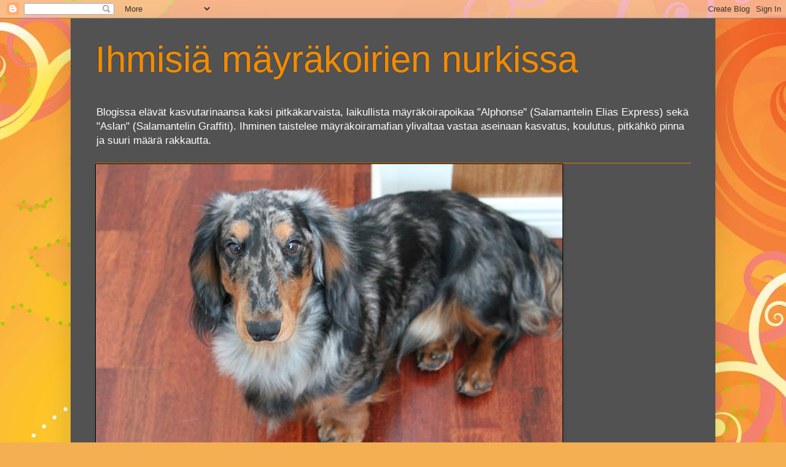

--- FILE ---
content_type: text/html; charset=UTF-8
request_url: https://mayrakoiruuksia.blogspot.com/2014/06/kriitikko.html
body_size: 22364
content:
<!DOCTYPE html>
<html class='v2' dir='ltr' lang='fi'>
<head>
<link href='https://www.blogger.com/static/v1/widgets/4128112664-css_bundle_v2.css' rel='stylesheet' type='text/css'/>
<meta content='width=1100' name='viewport'/>
<meta content='text/html; charset=UTF-8' http-equiv='Content-Type'/>
<meta content='blogger' name='generator'/>
<link href='https://mayrakoiruuksia.blogspot.com/favicon.ico' rel='icon' type='image/x-icon'/>
<link href='http://mayrakoiruuksia.blogspot.com/2014/06/kriitikko.html' rel='canonical'/>
<link rel="alternate" type="application/atom+xml" title="Ihmisiä mäyräkoirien nurkissa - Atom" href="https://mayrakoiruuksia.blogspot.com/feeds/posts/default" />
<link rel="alternate" type="application/rss+xml" title="Ihmisiä mäyräkoirien nurkissa - RSS" href="https://mayrakoiruuksia.blogspot.com/feeds/posts/default?alt=rss" />
<link rel="service.post" type="application/atom+xml" title="Ihmisiä mäyräkoirien nurkissa - Atom" href="https://www.blogger.com/feeds/8120289369738270698/posts/default" />

<link rel="alternate" type="application/atom+xml" title="Ihmisiä mäyräkoirien nurkissa - Atom" href="https://mayrakoiruuksia.blogspot.com/feeds/2478541658730858028/comments/default" />
<!--Can't find substitution for tag [blog.ieCssRetrofitLinks]-->
<link href='https://blogger.googleusercontent.com/img/b/R29vZ2xl/AVvXsEiWN-HvXFpvOqn0q-ZPyDwHBSA3fQhMNCWo23-aTVtlFtmdDE7NQ4qA2xA3fXXXUsN-EA5AlJtsMRRMbr_6Dx3-vmkbLYsNRhTa5hL2qDVRDqrhWYWoct99yUYNlVjkG159NlvKYDaM_2o/s1600/alf2.jpg' rel='image_src'/>
<meta content='http://mayrakoiruuksia.blogspot.com/2014/06/kriitikko.html' property='og:url'/>
<meta content='Kriitikko' property='og:title'/>
<meta content='Otteita mäyräkoiran päiväkirjasta:       The dachshund is under no obligation to make any sense to you.     Otteita ihmisen päiväkirjasta:  ...' property='og:description'/>
<meta content='https://blogger.googleusercontent.com/img/b/R29vZ2xl/AVvXsEiWN-HvXFpvOqn0q-ZPyDwHBSA3fQhMNCWo23-aTVtlFtmdDE7NQ4qA2xA3fXXXUsN-EA5AlJtsMRRMbr_6Dx3-vmkbLYsNRhTa5hL2qDVRDqrhWYWoct99yUYNlVjkG159NlvKYDaM_2o/w1200-h630-p-k-no-nu/alf2.jpg' property='og:image'/>
<title>Ihmisiä mäyräkoirien nurkissa: Kriitikko</title>
<style id='page-skin-1' type='text/css'><!--
/*
-----------------------------------------------
Blogger Template Style
Name:     Simple
Designer: Blogger
URL:      www.blogger.com
----------------------------------------------- */
/* Content
----------------------------------------------- */
body {
font: normal normal 12px Verdana, Geneva, sans-serif;
color: #ffffff;
background: #f4af52 url(//themes.googleusercontent.com/image?id=1jBzZZhWmESbxpWuz4_KYI1iPRIJPfZVbhagMxWcJWDsBoLRejCvAeTWImo0USEiGpD5G) repeat scroll top center /* Credit: molotovcoketail (http://www.istockphoto.com/googleimages.php?id=1794602&platform=blogger) */;
padding: 0 40px 40px 40px;
}
html body .region-inner {
min-width: 0;
max-width: 100%;
width: auto;
}
h2 {
font-size: 22px;
}
a:link {
text-decoration:none;
color: #f28b00;
}
a:visited {
text-decoration:none;
color: #e47a00;
}
a:hover {
text-decoration:underline;
color: #e47a00;
}
.body-fauxcolumn-outer .fauxcolumn-inner {
background: transparent none repeat scroll top left;
_background-image: none;
}
.body-fauxcolumn-outer .cap-top {
position: absolute;
z-index: 1;
height: 400px;
width: 100%;
}
.body-fauxcolumn-outer .cap-top .cap-left {
width: 100%;
background: transparent none repeat-x scroll top left;
_background-image: none;
}
.content-outer {
-moz-box-shadow: 0 0 40px rgba(0, 0, 0, .15);
-webkit-box-shadow: 0 0 5px rgba(0, 0, 0, .15);
-goog-ms-box-shadow: 0 0 10px #333333;
box-shadow: 0 0 40px rgba(0, 0, 0, .15);
margin-bottom: 1px;
}
.content-inner {
padding: 10px 10px;
}
.content-inner {
background-color: #525252;
}
/* Header
----------------------------------------------- */
.header-outer {
background: transparent none repeat-x scroll 0 -400px;
_background-image: none;
}
.Header h1 {
font: normal normal 60px Verdana, Geneva, sans-serif;
color: #f28b00;
text-shadow: -1px -1px 1px rgba(0, 0, 0, .2);
}
.Header h1 a {
color: #f28b00;
}
.Header .description {
font-size: 140%;
color: #ffffff;
}
.header-inner .Header .titlewrapper {
padding: 22px 30px;
}
.header-inner .Header .descriptionwrapper {
padding: 0 30px;
}
/* Tabs
----------------------------------------------- */
.tabs-inner .section:first-child {
border-top: 1px solid #e47a00;
}
.tabs-inner .section:first-child ul {
margin-top: -1px;
border-top: 1px solid #e47a00;
border-left: 0 solid #e47a00;
border-right: 0 solid #e47a00;
}
.tabs-inner .widget ul {
background: #4d4d4d none repeat-x scroll 0 -800px;
_background-image: none;
border-bottom: 1px solid #e47a00;
margin-top: 0;
margin-left: -30px;
margin-right: -30px;
}
.tabs-inner .widget li a {
display: inline-block;
padding: .6em 1em;
font: normal normal 14px Verdana, Geneva, sans-serif;
color: #9e9e9e;
border-left: 1px solid #525252;
border-right: 0 solid #e47a00;
}
.tabs-inner .widget li:first-child a {
border-left: none;
}
.tabs-inner .widget li.selected a, .tabs-inner .widget li a:hover {
color: #ffffff;
background-color: #000000;
text-decoration: none;
}
/* Columns
----------------------------------------------- */
.main-outer {
border-top: 0 solid #f4af52;
}
.fauxcolumn-left-outer .fauxcolumn-inner {
border-right: 1px solid #f4af52;
}
.fauxcolumn-right-outer .fauxcolumn-inner {
border-left: 1px solid #f4af52;
}
/* Headings
----------------------------------------------- */
div.widget > h2,
div.widget h2.title {
margin: 0 0 1em 0;
font: normal bold 11px Verdana, Geneva, sans-serif;
color: #ffffff;
}
/* Widgets
----------------------------------------------- */
.widget .zippy {
color: #9e9e9e;
text-shadow: 2px 2px 1px rgba(0, 0, 0, .1);
}
.widget .popular-posts ul {
list-style: none;
}
/* Posts
----------------------------------------------- */
h2.date-header {
font: normal bold 11px Arial, Tahoma, Helvetica, FreeSans, sans-serif;
}
.date-header span {
background-color: transparent;
color: #f4af52;
padding: inherit;
letter-spacing: inherit;
margin: inherit;
}
.main-inner {
padding-top: 30px;
padding-bottom: 30px;
}
.main-inner .column-center-inner {
padding: 0 15px;
}
.main-inner .column-center-inner .section {
margin: 0 15px;
}
.post {
margin: 0 0 25px 0;
}
h3.post-title, .comments h4 {
font: normal normal 22px Verdana, Geneva, sans-serif;
margin: .75em 0 0;
}
.post-body {
font-size: 110%;
line-height: 1.4;
position: relative;
}
.post-body img, .post-body .tr-caption-container, .Profile img, .Image img,
.BlogList .item-thumbnail img {
padding: 0;
background: #4b4b4b;
border: 1px solid #000000;
-moz-box-shadow: 1px 1px 5px rgba(0, 0, 0, .1);
-webkit-box-shadow: 1px 1px 5px rgba(0, 0, 0, .1);
box-shadow: 1px 1px 5px rgba(0, 0, 0, .1);
}
.post-body img, .post-body .tr-caption-container {
padding: 1px;
}
.post-body .tr-caption-container {
color: #ffffff;
}
.post-body .tr-caption-container img {
padding: 0;
background: transparent;
border: none;
-moz-box-shadow: 0 0 0 rgba(0, 0, 0, .1);
-webkit-box-shadow: 0 0 0 rgba(0, 0, 0, .1);
box-shadow: 0 0 0 rgba(0, 0, 0, .1);
}
.post-header {
margin: 0 0 1.5em;
line-height: 1.6;
font-size: 90%;
}
.post-footer {
margin: 20px -2px 0;
padding: 5px 10px;
color: #8f8f8f;
background-color: #515151;
border-bottom: 1px solid #5a5a5a;
line-height: 1.6;
font-size: 90%;
}
#comments .comment-author {
padding-top: 1.5em;
border-top: 1px solid #f4af52;
background-position: 0 1.5em;
}
#comments .comment-author:first-child {
padding-top: 0;
border-top: none;
}
.avatar-image-container {
margin: .2em 0 0;
}
#comments .avatar-image-container img {
border: 1px solid #000000;
}
/* Comments
----------------------------------------------- */
.comments .comments-content .icon.blog-author {
background-repeat: no-repeat;
background-image: url([data-uri]);
}
.comments .comments-content .loadmore a {
border-top: 1px solid #9e9e9e;
border-bottom: 1px solid #9e9e9e;
}
.comments .comment-thread.inline-thread {
background-color: #515151;
}
.comments .continue {
border-top: 2px solid #9e9e9e;
}
/* Accents
---------------------------------------------- */
.section-columns td.columns-cell {
border-left: 1px solid #f4af52;
}
.blog-pager {
background: transparent none no-repeat scroll top center;
}
.blog-pager-older-link, .home-link,
.blog-pager-newer-link {
background-color: #525252;
padding: 5px;
}
.footer-outer {
border-top: 0 dashed #bbbbbb;
}
/* Mobile
----------------------------------------------- */
body.mobile  {
background-size: auto;
}
.mobile .body-fauxcolumn-outer {
background: transparent none repeat scroll top left;
}
.mobile .body-fauxcolumn-outer .cap-top {
background-size: 100% auto;
}
.mobile .content-outer {
-webkit-box-shadow: 0 0 3px rgba(0, 0, 0, .15);
box-shadow: 0 0 3px rgba(0, 0, 0, .15);
}
.mobile .tabs-inner .widget ul {
margin-left: 0;
margin-right: 0;
}
.mobile .post {
margin: 0;
}
.mobile .main-inner .column-center-inner .section {
margin: 0;
}
.mobile .date-header span {
padding: 0.1em 10px;
margin: 0 -10px;
}
.mobile h3.post-title {
margin: 0;
}
.mobile .blog-pager {
background: transparent none no-repeat scroll top center;
}
.mobile .footer-outer {
border-top: none;
}
.mobile .main-inner, .mobile .footer-inner {
background-color: #525252;
}
.mobile-index-contents {
color: #ffffff;
}
.mobile-link-button {
background-color: #f28b00;
}
.mobile-link-button a:link, .mobile-link-button a:visited {
color: #ffffff;
}
.mobile .tabs-inner .section:first-child {
border-top: none;
}
.mobile .tabs-inner .PageList .widget-content {
background-color: #000000;
color: #ffffff;
border-top: 1px solid #e47a00;
border-bottom: 1px solid #e47a00;
}
.mobile .tabs-inner .PageList .widget-content .pagelist-arrow {
border-left: 1px solid #e47a00;
}

--></style>
<style id='template-skin-1' type='text/css'><!--
body {
min-width: 1050px;
}
.content-outer, .content-fauxcolumn-outer, .region-inner {
min-width: 1050px;
max-width: 1050px;
_width: 1050px;
}
.main-inner .columns {
padding-left: 0px;
padding-right: 240px;
}
.main-inner .fauxcolumn-center-outer {
left: 0px;
right: 240px;
/* IE6 does not respect left and right together */
_width: expression(this.parentNode.offsetWidth -
parseInt("0px") -
parseInt("240px") + 'px');
}
.main-inner .fauxcolumn-left-outer {
width: 0px;
}
.main-inner .fauxcolumn-right-outer {
width: 240px;
}
.main-inner .column-left-outer {
width: 0px;
right: 100%;
margin-left: -0px;
}
.main-inner .column-right-outer {
width: 240px;
margin-right: -240px;
}
#layout {
min-width: 0;
}
#layout .content-outer {
min-width: 0;
width: 800px;
}
#layout .region-inner {
min-width: 0;
width: auto;
}
body#layout div.add_widget {
padding: 8px;
}
body#layout div.add_widget a {
margin-left: 32px;
}
--></style>
<style>
    body {background-image:url(\/\/themes.googleusercontent.com\/image?id=1jBzZZhWmESbxpWuz4_KYI1iPRIJPfZVbhagMxWcJWDsBoLRejCvAeTWImo0USEiGpD5G);}
    
@media (max-width: 200px) { body {background-image:url(\/\/themes.googleusercontent.com\/image?id=1jBzZZhWmESbxpWuz4_KYI1iPRIJPfZVbhagMxWcJWDsBoLRejCvAeTWImo0USEiGpD5G&options=w200);}}
@media (max-width: 400px) and (min-width: 201px) { body {background-image:url(\/\/themes.googleusercontent.com\/image?id=1jBzZZhWmESbxpWuz4_KYI1iPRIJPfZVbhagMxWcJWDsBoLRejCvAeTWImo0USEiGpD5G&options=w400);}}
@media (max-width: 800px) and (min-width: 401px) { body {background-image:url(\/\/themes.googleusercontent.com\/image?id=1jBzZZhWmESbxpWuz4_KYI1iPRIJPfZVbhagMxWcJWDsBoLRejCvAeTWImo0USEiGpD5G&options=w800);}}
@media (max-width: 1200px) and (min-width: 801px) { body {background-image:url(\/\/themes.googleusercontent.com\/image?id=1jBzZZhWmESbxpWuz4_KYI1iPRIJPfZVbhagMxWcJWDsBoLRejCvAeTWImo0USEiGpD5G&options=w1200);}}
/* Last tag covers anything over one higher than the previous max-size cap. */
@media (min-width: 1201px) { body {background-image:url(\/\/themes.googleusercontent.com\/image?id=1jBzZZhWmESbxpWuz4_KYI1iPRIJPfZVbhagMxWcJWDsBoLRejCvAeTWImo0USEiGpD5G&options=w1600);}}
  </style>
<link href='https://www.blogger.com/dyn-css/authorization.css?targetBlogID=8120289369738270698&amp;zx=e55eebd9-cee3-4b70-8be4-4fe562c53102' media='none' onload='if(media!=&#39;all&#39;)media=&#39;all&#39;' rel='stylesheet'/><noscript><link href='https://www.blogger.com/dyn-css/authorization.css?targetBlogID=8120289369738270698&amp;zx=e55eebd9-cee3-4b70-8be4-4fe562c53102' rel='stylesheet'/></noscript>
<meta name='google-adsense-platform-account' content='ca-host-pub-1556223355139109'/>
<meta name='google-adsense-platform-domain' content='blogspot.com'/>

</head>
<body class='loading variant-dark'>
<div class='navbar section' id='navbar' name='Navigointipalkki'><div class='widget Navbar' data-version='1' id='Navbar1'><script type="text/javascript">
    function setAttributeOnload(object, attribute, val) {
      if(window.addEventListener) {
        window.addEventListener('load',
          function(){ object[attribute] = val; }, false);
      } else {
        window.attachEvent('onload', function(){ object[attribute] = val; });
      }
    }
  </script>
<div id="navbar-iframe-container"></div>
<script type="text/javascript" src="https://apis.google.com/js/platform.js"></script>
<script type="text/javascript">
      gapi.load("gapi.iframes:gapi.iframes.style.bubble", function() {
        if (gapi.iframes && gapi.iframes.getContext) {
          gapi.iframes.getContext().openChild({
              url: 'https://www.blogger.com/navbar/8120289369738270698?po\x3d2478541658730858028\x26origin\x3dhttps://mayrakoiruuksia.blogspot.com',
              where: document.getElementById("navbar-iframe-container"),
              id: "navbar-iframe"
          });
        }
      });
    </script><script type="text/javascript">
(function() {
var script = document.createElement('script');
script.type = 'text/javascript';
script.src = '//pagead2.googlesyndication.com/pagead/js/google_top_exp.js';
var head = document.getElementsByTagName('head')[0];
if (head) {
head.appendChild(script);
}})();
</script>
</div></div>
<div class='body-fauxcolumns'>
<div class='fauxcolumn-outer body-fauxcolumn-outer'>
<div class='cap-top'>
<div class='cap-left'></div>
<div class='cap-right'></div>
</div>
<div class='fauxborder-left'>
<div class='fauxborder-right'></div>
<div class='fauxcolumn-inner'>
</div>
</div>
<div class='cap-bottom'>
<div class='cap-left'></div>
<div class='cap-right'></div>
</div>
</div>
</div>
<div class='content'>
<div class='content-fauxcolumns'>
<div class='fauxcolumn-outer content-fauxcolumn-outer'>
<div class='cap-top'>
<div class='cap-left'></div>
<div class='cap-right'></div>
</div>
<div class='fauxborder-left'>
<div class='fauxborder-right'></div>
<div class='fauxcolumn-inner'>
</div>
</div>
<div class='cap-bottom'>
<div class='cap-left'></div>
<div class='cap-right'></div>
</div>
</div>
</div>
<div class='content-outer'>
<div class='content-cap-top cap-top'>
<div class='cap-left'></div>
<div class='cap-right'></div>
</div>
<div class='fauxborder-left content-fauxborder-left'>
<div class='fauxborder-right content-fauxborder-right'></div>
<div class='content-inner'>
<header>
<div class='header-outer'>
<div class='header-cap-top cap-top'>
<div class='cap-left'></div>
<div class='cap-right'></div>
</div>
<div class='fauxborder-left header-fauxborder-left'>
<div class='fauxborder-right header-fauxborder-right'></div>
<div class='region-inner header-inner'>
<div class='header section' id='header' name='Otsikko'><div class='widget Header' data-version='1' id='Header1'>
<div id='header-inner'>
<div class='titlewrapper'>
<h1 class='title'>
<a href='https://mayrakoiruuksia.blogspot.com/'>
Ihmisiä mäyräkoirien nurkissa
</a>
</h1>
</div>
<div class='descriptionwrapper'>
<p class='description'><span>Blogissa elävät kasvutarinaansa kaksi pitkäkarvaista, laikullista mäyräkoirapoikaa "Alphonse" (Salamantelin Elias Express) sekä "Aslan" (Salamantelin Graffiti). Ihminen taistelee mäyräkoiramafian ylivaltaa vastaa aseinaan kasvatus, koulutus, pitkähkö pinna ja suuri määrä rakkautta.</span></p>
</div>
</div>
</div></div>
</div>
</div>
<div class='header-cap-bottom cap-bottom'>
<div class='cap-left'></div>
<div class='cap-right'></div>
</div>
</div>
</header>
<div class='tabs-outer'>
<div class='tabs-cap-top cap-top'>
<div class='cap-left'></div>
<div class='cap-right'></div>
</div>
<div class='fauxborder-left tabs-fauxborder-left'>
<div class='fauxborder-right tabs-fauxborder-right'></div>
<div class='region-inner tabs-inner'>
<div class='tabs section' id='crosscol' name='Kaikki sarakkeet'><div class='widget Image' data-version='1' id='Image2'>
<div class='widget-content'>
<img alt='' height='506' id='Image2_img' src='https://blogger.googleusercontent.com/img/b/R29vZ2xl/AVvXsEjhqhAPo8J_FgtVcxLOxLXPwoJ1S2vePQaFj_aLWymzj8vvyLl_y5bqtYRo1FcVLLSRfMw3I_S_5q4F4tB8_GUXds5HTQcotbBLnKXpFp5ye1mZBXG_nlpI0ZXQ1nlVki_EEqyeyf5LHwY/s760/IMG_0435.JPG' width='760'/>
<br/>
</div>
<div class='clear'></div>
</div></div>
<div class='tabs no-items section' id='crosscol-overflow' name='Cross-Column 2'></div>
</div>
</div>
<div class='tabs-cap-bottom cap-bottom'>
<div class='cap-left'></div>
<div class='cap-right'></div>
</div>
</div>
<div class='main-outer'>
<div class='main-cap-top cap-top'>
<div class='cap-left'></div>
<div class='cap-right'></div>
</div>
<div class='fauxborder-left main-fauxborder-left'>
<div class='fauxborder-right main-fauxborder-right'></div>
<div class='region-inner main-inner'>
<div class='columns fauxcolumns'>
<div class='fauxcolumn-outer fauxcolumn-center-outer'>
<div class='cap-top'>
<div class='cap-left'></div>
<div class='cap-right'></div>
</div>
<div class='fauxborder-left'>
<div class='fauxborder-right'></div>
<div class='fauxcolumn-inner'>
</div>
</div>
<div class='cap-bottom'>
<div class='cap-left'></div>
<div class='cap-right'></div>
</div>
</div>
<div class='fauxcolumn-outer fauxcolumn-left-outer'>
<div class='cap-top'>
<div class='cap-left'></div>
<div class='cap-right'></div>
</div>
<div class='fauxborder-left'>
<div class='fauxborder-right'></div>
<div class='fauxcolumn-inner'>
</div>
</div>
<div class='cap-bottom'>
<div class='cap-left'></div>
<div class='cap-right'></div>
</div>
</div>
<div class='fauxcolumn-outer fauxcolumn-right-outer'>
<div class='cap-top'>
<div class='cap-left'></div>
<div class='cap-right'></div>
</div>
<div class='fauxborder-left'>
<div class='fauxborder-right'></div>
<div class='fauxcolumn-inner'>
</div>
</div>
<div class='cap-bottom'>
<div class='cap-left'></div>
<div class='cap-right'></div>
</div>
</div>
<!-- corrects IE6 width calculation -->
<div class='columns-inner'>
<div class='column-center-outer'>
<div class='column-center-inner'>
<div class='main section' id='main' name='Ensisijainen'><div class='widget Blog' data-version='1' id='Blog1'>
<div class='blog-posts hfeed'>

          <div class="date-outer">
        
<h2 class='date-header'><span>perjantai 20. kesäkuuta 2014</span></h2>

          <div class="date-posts">
        
<div class='post-outer'>
<div class='post hentry uncustomized-post-template' itemprop='blogPost' itemscope='itemscope' itemtype='http://schema.org/BlogPosting'>
<meta content='https://blogger.googleusercontent.com/img/b/R29vZ2xl/AVvXsEiWN-HvXFpvOqn0q-ZPyDwHBSA3fQhMNCWo23-aTVtlFtmdDE7NQ4qA2xA3fXXXUsN-EA5AlJtsMRRMbr_6Dx3-vmkbLYsNRhTa5hL2qDVRDqrhWYWoct99yUYNlVjkG159NlvKYDaM_2o/s1600/alf2.jpg' itemprop='image_url'/>
<meta content='8120289369738270698' itemprop='blogId'/>
<meta content='2478541658730858028' itemprop='postId'/>
<a name='2478541658730858028'></a>
<h3 class='post-title entry-title' itemprop='name'>
Kriitikko
</h3>
<div class='post-header'>
<div class='post-header-line-1'></div>
</div>
<div class='post-body entry-content' id='post-body-2478541658730858028' itemprop='description articleBody'>
<span style="font-family: Verdana, sans-serif;"><b>Otteita mäyräkoiran päiväkirjasta:</b></span><br />
<span style="font-family: Verdana, sans-serif;"><b><br /></b></span>
<br />
<div class="separator" style="clear: both; text-align: center;">
<a href="https://blogger.googleusercontent.com/img/b/R29vZ2xl/AVvXsEiWN-HvXFpvOqn0q-ZPyDwHBSA3fQhMNCWo23-aTVtlFtmdDE7NQ4qA2xA3fXXXUsN-EA5AlJtsMRRMbr_6Dx3-vmkbLYsNRhTa5hL2qDVRDqrhWYWoct99yUYNlVjkG159NlvKYDaM_2o/s1600/alf2.jpg" imageanchor="1" style="margin-left: 1em; margin-right: 1em;"><img border="0" height="640" src="https://blogger.googleusercontent.com/img/b/R29vZ2xl/AVvXsEiWN-HvXFpvOqn0q-ZPyDwHBSA3fQhMNCWo23-aTVtlFtmdDE7NQ4qA2xA3fXXXUsN-EA5AlJtsMRRMbr_6Dx3-vmkbLYsNRhTa5hL2qDVRDqrhWYWoct99yUYNlVjkG159NlvKYDaM_2o/s1600/alf2.jpg" width="640" /></a></div>
<div style="text-align: center;">
<span style="font-family: Verdana, sans-serif;">The dachshund is&nbsp;under no obligation to make any sense to you.&nbsp;</span></div>
<span style="font-family: Verdana, sans-serif;"><b><br /></b></span>
<span style="font-family: Verdana, sans-serif;"><b><br /></b></span>
<b style="font-family: Verdana, sans-serif;">Otteita ihmisen päiväkirjasta:</b><br />
<span style="font-family: Verdana, sans-serif;"><b><br /></b></span>
<br />
<div style="text-align: justify;">
<span style="font-family: Verdana, sans-serif;">Olen ennenkin tainnut täällä mainita, että meillä asuu kriitikko kotona. Ei, en nyt tarkoita sitä kirjallisuuskriitikkoa, joka sensuroi menestyksekkäästi kirjoja hyllystä, vaan sitä toista, sitä, joka on arvostelee ihmisten vaatetukset.&nbsp;</span></div>
<div style="text-align: justify;">
<span style="font-family: Verdana, sans-serif;"><br /></span></div>
<div style="text-align: justify;">
<span style="font-family: Verdana, sans-serif;">Kun yläkerrasta laskeutuu portaat alas vaatteidenvaihdon jälkeen, Alphonse havahtuu olohuoneen sohvannurkastaan kritisoimaan kulloisenkin vaateparren. Ja jos päällä on jotakin sen silmille liian värikästä, se nousee sohvaltaan, juoksee ihmisen perään <b><i>istuu alas&nbsp;</i></b>tuijottamaan päästä jalkoihin, lukemattomia kertoja. Aivan kuin se ei saisi häiritsevästä näystä tarpeekseen. (Jokaisen, joka on ollut sen intensiivimulkoilun kohteena - luonnollisesti se arvostelee samalla pieteetillä myös vieraiden vetimet - ei tulisi mieleenkään epäillä, että koirat ovat muka värisokeita. Tai jos ovatkin, niin Alphonse ei ole.)</span></div>
<div style="text-align: justify;">
<span style="font-family: Verdana, sans-serif;"><br /></span></div>
<div style="text-align: justify;">
<span style="font-family: Verdana, sans-serif;">Se ei ole erityisen huvittunut mistään liian räikeästä, tosin liian räikeitä vaatteita emme edes omista, mutta ilmeisesti sen tarkka muotisilmä puhkeaa joistakin sellaisista kuoseista, jotka eivät sovi sen pirtaan. Olen jo huomannut, että mitään hempeitä kukkamekkoja se ei sulata kyttäämättä niitä näreissään, pitkin pitkää kuonoaan. Farkut ja t-paidat ovat hyväksyttäviä, neuleet ja villapuserot ok, samoin hupparit ja erityisesti maastovaatteet, koska se tarkoittaa metsään menoa tai lenkkiä. Epäluuloa aiheuttavat erityisesti kaikki missä on paljetteja, siinäkin tapauksessa, vaikka kyse olisikin tavallisesta t-paidasta, eikä mistään juhlavaatetuksesta. Kimallus ei mahdu mäyrän muotivaiston sisään.&nbsp;</span></div>
<div style='clear: both;'></div>
</div>
<div class='post-footer'>
<div class='post-footer-line post-footer-line-1'>
<span class='post-author vcard'>
Tilitti ja selitti
<span class='fn' itemprop='author' itemscope='itemscope' itemtype='http://schema.org/Person'>
<meta content='https://www.blogger.com/profile/07384730615290005665' itemprop='url'/>
<a class='g-profile' href='https://www.blogger.com/profile/07384730615290005665' rel='author' title='author profile'>
<span itemprop='name'>Maria, mäyräkoirien ihminen</span>
</a>
</span>
</span>
<span class='post-timestamp'>
klo
<meta content='http://mayrakoiruuksia.blogspot.com/2014/06/kriitikko.html' itemprop='url'/>
<a class='timestamp-link' href='https://mayrakoiruuksia.blogspot.com/2014/06/kriitikko.html' rel='bookmark' title='permanent link'><abbr class='published' itemprop='datePublished' title='2014-06-20T10:42:00+03:00'>10.42</abbr></a>
</span>
<span class='post-comment-link'>
</span>
<span class='post-icons'>
<span class='item-control blog-admin pid-620713680'>
<a href='https://www.blogger.com/post-edit.g?blogID=8120289369738270698&postID=2478541658730858028&from=pencil' title='Muokkaa tekstiä'>
<img alt='' class='icon-action' height='18' src='https://resources.blogblog.com/img/icon18_edit_allbkg.gif' width='18'/>
</a>
</span>
</span>
<div class='post-share-buttons goog-inline-block'>
<a class='goog-inline-block share-button sb-email' href='https://www.blogger.com/share-post.g?blogID=8120289369738270698&postID=2478541658730858028&target=email' target='_blank' title='Kohteen lähettäminen sähköpostitse'><span class='share-button-link-text'>Kohteen lähettäminen sähköpostitse</span></a><a class='goog-inline-block share-button sb-blog' href='https://www.blogger.com/share-post.g?blogID=8120289369738270698&postID=2478541658730858028&target=blog' onclick='window.open(this.href, "_blank", "height=270,width=475"); return false;' target='_blank' title='Bloggaa tästä!'><span class='share-button-link-text'>Bloggaa tästä!</span></a><a class='goog-inline-block share-button sb-twitter' href='https://www.blogger.com/share-post.g?blogID=8120289369738270698&postID=2478541658730858028&target=twitter' target='_blank' title='Jaa X:ssä'><span class='share-button-link-text'>Jaa X:ssä</span></a><a class='goog-inline-block share-button sb-facebook' href='https://www.blogger.com/share-post.g?blogID=8120289369738270698&postID=2478541658730858028&target=facebook' onclick='window.open(this.href, "_blank", "height=430,width=640"); return false;' target='_blank' title='Jaa Facebookiin'><span class='share-button-link-text'>Jaa Facebookiin</span></a><a class='goog-inline-block share-button sb-pinterest' href='https://www.blogger.com/share-post.g?blogID=8120289369738270698&postID=2478541658730858028&target=pinterest' target='_blank' title='Jaa Pinterestiin'><span class='share-button-link-text'>Jaa Pinterestiin</span></a>
</div>
</div>
<div class='post-footer-line post-footer-line-2'>
<span class='post-labels'>
</span>
</div>
<div class='post-footer-line post-footer-line-3'>
<span class='post-location'>
</span>
</div>
</div>
</div>
<div class='comments' id='comments'>
<a name='comments'></a>
<h4>Ei kommentteja:</h4>
<div id='Blog1_comments-block-wrapper'>
<dl class='avatar-comment-indent' id='comments-block'>
</dl>
</div>
<p class='comment-footer'>
<div class='comment-form'>
<a name='comment-form'></a>
<h4 id='comment-post-message'>Lähetä kommentti</h4>
<p>
</p>
<a href='https://www.blogger.com/comment/frame/8120289369738270698?po=2478541658730858028&hl=fi&saa=85391&origin=https://mayrakoiruuksia.blogspot.com' id='comment-editor-src'></a>
<iframe allowtransparency='true' class='blogger-iframe-colorize blogger-comment-from-post' frameborder='0' height='410px' id='comment-editor' name='comment-editor' src='' width='100%'></iframe>
<script src='https://www.blogger.com/static/v1/jsbin/1345082660-comment_from_post_iframe.js' type='text/javascript'></script>
<script type='text/javascript'>
      BLOG_CMT_createIframe('https://www.blogger.com/rpc_relay.html');
    </script>
</div>
</p>
</div>
</div>

        </div></div>
      
</div>
<div class='blog-pager' id='blog-pager'>
<span id='blog-pager-older-link'>
<a class='blog-pager-older-link' href='https://mayrakoiruuksia.blogspot.com/2014/06/meja-koe-pyhanta.html' id='Blog1_blog-pager-older-link' title='Vanhempi viesti'>Vanhempi viesti</a>
</span>
<a class='home-link' href='https://mayrakoiruuksia.blogspot.com/'>Etusivu</a>
</div>
<div class='clear'></div>
<div class='post-feeds'>
<div class='feed-links'>
Tilaa:
<a class='feed-link' href='https://mayrakoiruuksia.blogspot.com/feeds/2478541658730858028/comments/default' target='_blank' type='application/atom+xml'>Lähetä kommentteja (Atom)</a>
</div>
</div>
</div></div>
</div>
</div>
<div class='column-left-outer'>
<div class='column-left-inner'>
<aside>
</aside>
</div>
</div>
<div class='column-right-outer'>
<div class='column-right-inner'>
<aside>
<div class='sidebar section' id='sidebar-right-1'><div class='widget Text' data-version='1' id='Text2'>
<h2 class='title'>Alphonse ja Aslan #instadogs</h2>
<div class='widget-content'>
<div><style></style></div><div><a href="http://instagram.com/alphonse_and_aslan?ref=badge" class="ig-b- ig-b-v-24"><img src="//badges.instagram.com/static/images/ig-badge-view-24.png" alt="Instagram" /></a></div>
</div>
<div class='clear'></div>
</div><div class='widget Image' data-version='1' id='Image3'>
<div class='widget-content'>
<img alt='' height='140' id='Image3_img' src='https://blogger.googleusercontent.com/img/b/R29vZ2xl/AVvXsEiMtmC8uCwpHu0y1ua1oXdmZT8q9VuTdfM0YfilCNEFPH__QPk4ycQYXzeNZU1CHq4UQwUgCKvzCXRABwF8Q_eJI-r7fJXB0vCie3D0nYAE61feZXk_T1_R9NY0f-5ebilLShVXNuA2ONI/s210/IMG_3512.jpg' width='210'/>
<br/>
</div>
<div class='clear'></div>
</div><div class='widget Profile' data-version='1' id='Profile1'>
<h2>Tietoja minusta</h2>
<div class='widget-content'>
<a href='https://www.blogger.com/profile/07384730615290005665'><img alt='Oma kuva' class='profile-img' height='80' src='//blogger.googleusercontent.com/img/b/R29vZ2xl/AVvXsEiXnazywRaggC8rUz-W9YKq5R4y0d234vYhYzYRMldA-Nb7pSB1b7mYdPm7efwSUWO9QiRbWjUOtJ1axamOSPNYqstVWRTnZSsrR5t4eu6p-0eWw7K5MlReDDDnO6Vrumk/s220/111a.jpg' width='64'/></a>
<dl class='profile-datablock'>
<dt class='profile-data'>
<a class='profile-name-link g-profile' href='https://www.blogger.com/profile/07384730615290005665' rel='author' style='background-image: url(//www.blogger.com/img/logo-16.png);'>
Maria, mäyräkoirien ihminen
</a>
</dt>
<dd class='profile-textblock'>Olet lämpimästi tervetullut seuraamaan mäyräkoirapoikien elämää.</dd>
</dl>
<a class='profile-link' href='https://www.blogger.com/profile/07384730615290005665' rel='author'>Tarkastele profiilia</a>
<div class='clear'></div>
</div>
</div><div class='widget Image' data-version='1' id='Image1'>
<h2>Alphonse (1.5 2010) ja Aslan (30.7 2011)</h2>
<div class='widget-content'>
<img alt='Alphonse (1.5 2010) ja Aslan (30.7 2011)' height='100' id='Image1_img' src='https://blogger.googleusercontent.com/img/b/R29vZ2xl/AVvXsEg7oRrpF3yX4OfYAYAJBarZJJX2Z7nn6BrdkQdwZKMJx2rbwTJhVqJpKIVho22ZJ_Q6n3qHtLT3226rrYwqIIC013yHn2gtDEHCTk2x0OHpPESBaTyOb4x5b4FELC16R43ZBrVEm2SGZ58/s150/IMG_2946.JPG' width='150'/>
<br/>
<span class='caption'>Kuvat ja tekstit ovat omiani, ellei toisin ilmoiteta. En anna kuviani virtuaalikennelten käyttöön.</span>
</div>
<div class='clear'></div>
</div><div class='widget Text' data-version='1' id='Text1'>
<h2 class='title'>NÄYTTELY- ja KOETULOKSIA:</h2>
<div class='widget-content'>
<div style="font-style: normal; font-weight: normal;"><b><span style="color:#ff0000;">'ALPHONSE' SALAMANTELIN ELIAS EXPRESS:</span></b></div><div style="font-style: normal; font-weight: normal;"><br /></div><div style="font-style: normal; font-weight: normal;">e: C.I.B FIN MVA SE MVA PMV-09 Salamantelin Biccalina</div><div style="font-style: normal; font-weight: normal;">i: SE MVA SE JVA NO JVA Hound's Midnight Express</div><div style="font-style: normal; font-weight: normal;"><b><br /></b></div><div style="font-style: normal; font-weight: normal;"><i><span style="color:#ff6600;">ROP-JUN, 2 x VASERT, 2 x VACACIB, SERT</span></i></div><div style="font-style: normal; font-weight: normal;"><br /></div><div style="font-style: normal; font-weight: normal;">***********</div><div style="font-style: normal; font-weight: normal;"><b><br /></b></div><div style="font-style: normal; font-weight: normal;"><b><span style="color:#ff0000;">'ASLAN' SALAMANTELIN GRAFFITI:</span></b></div><div style="font-style: normal; font-weight: normal;"><br /></div><div style="font-style: normal; font-weight: normal;">e: Salamantelin Dolcevita</div><div style="font-style: normal; font-weight: normal;">i: C.I.B FIN MVA SE MVA Merkaleen's Ural</div><div style="font-style: normal; font-weight: normal;"><br /></div><div style="font-style: normal; font-weight: normal;"><i><span style="color:#ff6600;">ROP,  2 x VASERT, SERT, 2 x CACIB</span></i></div><div style="font-style: normal; font-weight: normal;"><br /></div><div style="font-style: normal;"><b><span style="color:#cc0000;">MEJÄ:</span></b></div><div style="font-style: normal; font-weight: normal;"><i style="color: #006600; font-size: 100%;"><br /></i></div><div style="font-weight: normal;"><span style="color:#ff6600;"><i>AVO 2, 34 pistettä</i></span></div><div style="font-weight: normal;"><span style="color:#ff6600;"><i>AVO 3, 23 pistettä</i></span></div><div style="font-style: normal; font-weight: normal;"><br /></div><div style="font-style: normal; font-weight: normal;"><br /></div><div style="font-style: normal; font-weight: normal;"><span style="color:#993300;"><br /></span></div><div style="font-style: normal; font-weight: normal;"><span style="color:#993300;"><br /></span></div>
</div>
<div class='clear'></div>
</div></div>
<table border='0' cellpadding='0' cellspacing='0' class='section-columns columns-2'>
<tbody>
<tr>
<td class='first columns-cell'>
<div class='sidebar no-items section' id='sidebar-right-2-1'></div>
</td>
<td class='columns-cell'>
<div class='sidebar no-items section' id='sidebar-right-2-2'></div>
</td>
</tr>
</tbody>
</table>
<div class='sidebar no-items section' id='sidebar-right-3'></div>
</aside>
</div>
</div>
</div>
<div style='clear: both'></div>
<!-- columns -->
</div>
<!-- main -->
</div>
</div>
<div class='main-cap-bottom cap-bottom'>
<div class='cap-left'></div>
<div class='cap-right'></div>
</div>
</div>
<footer>
<div class='footer-outer'>
<div class='footer-cap-top cap-top'>
<div class='cap-left'></div>
<div class='cap-right'></div>
</div>
<div class='fauxborder-left footer-fauxborder-left'>
<div class='fauxborder-right footer-fauxborder-right'></div>
<div class='region-inner footer-inner'>
<div class='foot no-items section' id='footer-1'></div>
<table border='0' cellpadding='0' cellspacing='0' class='section-columns columns-3'>
<tbody>
<tr>
<td class='first columns-cell'>
<div class='foot section' id='footer-2-1'><div class='widget BlogList' data-version='1' id='BlogList1'>
<h2 class='title'>Näitä  meillä lueskellaan</h2>
<div class='widget-content'>
<div class='blog-list-container' id='BlogList1_container'>
<ul id='BlogList1_blogs'>
<li style='display: block;'>
<div class='blog-icon'>
<img data-lateloadsrc='https://lh3.googleusercontent.com/blogger_img_proxy/AEn0k_uJQkqsUmJwGfVCSRViLapRdVaAxHqBnoRgRvTQaz1Vgr70h8cKscqxoyts_Ic0RMjOnghsygKqDytuHl4V0NbVaGzEmy8vONVFqFhcGNgomw=s16-w16-h16' height='16' width='16'/>
</div>
<div class='blog-content'>
<div class='blog-title'>
<a href='http://dellasuomessa.blogspot.com/' target='_blank'>
Dellan elämää</a>
</div>
<div class='item-content'>
<div class='item-thumbnail'>
<a href='http://dellasuomessa.blogspot.com/' target='_blank'>
<img alt="" border="0" height="72" src="//2.bp.blogspot.com/-OLJEVcnLjBg/UqI96S2IJhI/AAAAAAAAADQ/VzQmqW2yV0s/s72-c/DSCF0944.JPG" width="72">
</a>
</div>
<span class='item-title'>
<a href='http://dellasuomessa.blogspot.com/2013/12/makoisia-unia.html' target='_blank'>
Makoisia unia
</a>
</span>
<div class='item-time'>
12 vuotta sitten
</div>
</div>
</div>
<div style='clear: both;'></div>
</li>
<li style='display: block;'>
<div class='blog-icon'>
<img data-lateloadsrc='https://lh3.googleusercontent.com/blogger_img_proxy/AEn0k_vOEwjUfOsqU1Oyo58y0lR7iWCoYpe8vZSJdmTOBnuzg52FevhswdwpkqbBsm-m_oGfOUW_SZWl0nvusg9-ESo2cNFnI_JUfQHjtbdVDGbOusaqQg=s16-w16-h16' height='16' width='16'/>
</div>
<div class='blog-content'>
<div class='blog-title'>
<a href='http://ossintassutuksia.blogspot.com/' target='_blank'>
Elämästäni Ossin kanssa</a>
</div>
<div class='item-content'>
<div class='item-thumbnail'>
<a href='http://ossintassutuksia.blogspot.com/' target='_blank'>
<img alt='' border='0' height='72' src='https://blogger.googleusercontent.com/img/b/R29vZ2xl/AVvXsEhqTOXorEaZnrVWM3SR_V8a8I4xWq8diwSLXEOgt6FHTADD1uW0sTK8eM9rBx9WeHFkBtLKmIsd8x0m0Liej5JdbotzPU-gwWVc8lAaIRxkbDx2wmO8gIcki9pmri0AFmCzdjJeSkFJobqE/s72-c/1606ossi2017.jpg' width='72'/>
</a>
</div>
<span class='item-title'>
<a href='http://ossintassutuksia.blogspot.com/2017/06/perjantaiehtoota-ossilasta.html' target='_blank'>
Perjantaiehtoota Ossilasta
</a>
</span>
<div class='item-time'>
8 vuotta sitten
</div>
</div>
</div>
<div style='clear: both;'></div>
</li>
<li style='display: block;'>
<div class='blog-icon'>
<img data-lateloadsrc='https://lh3.googleusercontent.com/blogger_img_proxy/AEn0k_t_s0KbrJc-VBRBXL3guLokO79bdEDkdCKWNAe6OAfruhlUH3rnog5_Aw7djaRxkn_JTS5-ab6cpE77g8p1Ogog9tTGlpbW0HYYFaw=s16-w16-h16' height='16' width='16'/>
</div>
<div class='blog-content'>
<div class='blog-title'>
<a href='http://keijutalo.blogspot.com/feeds/posts/default' target='_blank'>
Elämää keijutalossa</a>
</div>
<div class='item-content'>
<span class='item-title'>
<!--Can't find substitution for tag [item.itemTitle]-->
</span>
<div class='item-time'>
<!--Can't find substitution for tag [item.timePeriodSinceLastUpdate]-->
</div>
</div>
</div>
<div style='clear: both;'></div>
</li>
<li style='display: block;'>
<div class='blog-icon'>
<img data-lateloadsrc='https://lh3.googleusercontent.com/blogger_img_proxy/AEn0k_vkaMlGSmZskgzMfB0fTxdVd_e_-sblUtrx1kK5FRBYa9_gCsNtuznQw3xe_vhh4W5ZMB2IEsA7dU3BRTPjCLHQR2JUcVqJdiiC6CspHg=s16-w16-h16' height='16' width='16'/>
</div>
<div class='blog-content'>
<div class='blog-title'>
<a href='http://eraelamasta.blogspot.com/' target='_blank'>
Erä elämästä</a>
</div>
<div class='item-content'>
<span class='item-title'>
<a href='http://eraelamasta.blogspot.com/2013/07/hameenlinna-kr-nayttely-3062013.html' target='_blank'>
Hämeenlinna KR näyttely, 30.6.2013
</a>
</span>
<div class='item-time'>
12 vuotta sitten
</div>
</div>
</div>
<div style='clear: both;'></div>
</li>
<li style='display: block;'>
<div class='blog-icon'>
<img data-lateloadsrc='https://lh3.googleusercontent.com/blogger_img_proxy/AEn0k_vhN9bNlqnjQZ3qCBf8s5CYwu6vVMoyVjrXu_AHSu8GEPqH7OpeN7khEGBsabD6dt6MIG3f15FVese7UC3FnQdJLJnD5g8hx2o9=s16-w16-h16' height='16' width='16'/>
</div>
<div class='blog-content'>
<div class='blog-title'>
<a href='http://prange.blogspot.com/' target='_blank'>
Fuchur</a>
</div>
<div class='item-content'>
<div class='item-thumbnail'>
<a href='http://prange.blogspot.com/' target='_blank'>
<img alt='' border='0' height='72' src='https://blogger.googleusercontent.com/img/b/R29vZ2xl/AVvXsEhrdVlrLKK7TYFXNIZWDBUKSt02uxeA8kEKqeUpXbk_GiONTkDi_cah7SNln7-Mt9DVb9w5IXRS1c1WSuZ43kRwbmaws2nk5BoGOlc38fHx1lu38OUh9I7NmkVWFq8lhSTElSkeyw_-Ip0-/s72-c/1.Wuppe+4v+syntt%25C3%25A4ri.jpg' width='72'/>
</a>
</div>
<span class='item-title'>
<a href='http://prange.blogspot.com/2017/05/wuppe-juhlii.html' target='_blank'>
Wuppe juhlii!
</a>
</span>
<div class='item-time'>
8 vuotta sitten
</div>
</div>
</div>
<div style='clear: both;'></div>
</li>
<li style='display: block;'>
<div class='blog-icon'>
<img data-lateloadsrc='https://lh3.googleusercontent.com/blogger_img_proxy/AEn0k_uG7VW_he_ZaeAQgV5RGpkBLqzWisF_7858eXZc3chS0KQwUTPxUMHnZibWmBr9BvxT7zANyJxqkNLgBtqSIulpOd3DPmekZeXZhZ4yhg=s16-w16-h16' height='16' width='16'/>
</div>
<div class='blog-content'>
<div class='blog-title'>
<a href='http://maurilaisen.blogspot.com/feeds/posts/default' target='_blank'>
Hukka & Nakki</a>
</div>
<div class='item-content'>
<span class='item-title'>
<!--Can't find substitution for tag [item.itemTitle]-->
</span>
<div class='item-time'>
<!--Can't find substitution for tag [item.timePeriodSinceLastUpdate]-->
</div>
</div>
</div>
<div style='clear: both;'></div>
</li>
<li style='display: block;'>
<div class='blog-icon'>
<img data-lateloadsrc='https://lh3.googleusercontent.com/blogger_img_proxy/AEn0k_vx1X5Wda5RmI9YDIMZyUq2knd3dJbFD2OLEicEOXtEaDjmBwB0bBVNksccLJRxTWpzVqK5017p7TKksSgTqBC-ne_T4SAUvtQ-Nm-PQmIb7aQAlA=s16-w16-h16' height='16' width='16'/>
</div>
<div class='blog-content'>
<div class='blog-title'>
<a href='https://iivari-ilmaveivi.vuodatus.net/' target='_blank'>
Iivari Määräkoera</a>
</div>
<div class='item-content'>
<span class='item-title'>
<a href='https://iivari-ilmaveivi.vuodatus.net/lue/2014/07/uus-ploki' target='_blank'>
Uus ploki
</a>
</span>
<div class='item-time'>
11 vuotta sitten
</div>
</div>
</div>
<div style='clear: both;'></div>
</li>
<li style='display: block;'>
<div class='blog-icon'>
<img data-lateloadsrc='https://lh3.googleusercontent.com/blogger_img_proxy/AEn0k_tB4LXtWpMAXRXlxa6p1IDdjaLlyTdWE9T0SSDPI-QBBgN071vAjiUHdgoUcL5e_xTHtQG3f_Xzh-JT-eOvkuOX-2ruwljFUJHsVpf5TFX7=s16-w16-h16' height='16' width='16'/>
</div>
<div class='blog-content'>
<div class='blog-title'>
<a href='http://jaltsalandia.blogspot.com/' target='_blank'>
Jaltsalandia</a>
</div>
<div class='item-content'>
<div class='item-thumbnail'>
<a href='http://jaltsalandia.blogspot.com/' target='_blank'>
<img alt='' border='0' height='72' src='https://blogger.googleusercontent.com/img/b/R29vZ2xl/AVvXsEhC2Ww5_uoN11wCEQAFET6GP1jUteYIEyis24zEb_eHqjsUn8PvSal8O3oOhjFbPMTQZmR62T07dqwObLDHND0ddlx9FjLlA9ks6Gyy8eKcEAeiaBqrm7tsM0LRklfQ-6OgdkRUHD9I5HqD/s72-c/UNADJUSTEDNONRAW_thumb_2202.jpg' width='72'/>
</a>
</div>
<span class='item-title'>
<a href='http://jaltsalandia.blogspot.com/2017/11/taalla-ollaan.html' target='_blank'>
Täällä ollaan!
</a>
</span>
<div class='item-time'>
8 vuotta sitten
</div>
</div>
</div>
<div style='clear: both;'></div>
</li>
<li style='display: block;'>
<div class='blog-icon'>
<img data-lateloadsrc='https://lh3.googleusercontent.com/blogger_img_proxy/AEn0k_vq-9jefSHlQFNr24qzvFy3VdvM7rwuxzxo-rFBr7ZMZS0kpSCYmOMiTMygdEOmF5N2p7qH3Pnh_FHsAGXoO2NuCZ1TGYkR8s6XjKHtR8rpRYAD7AljKQ=s16-w16-h16' height='16' width='16'/>
</div>
<div class='blog-content'>
<div class='blog-title'>
<a href='http://kaikkielamanikoirat.blogspot.com/' target='_blank'>
KaikkiElämäniKoirat</a>
</div>
<div class='item-content'>
<div class='item-thumbnail'>
<a href='http://kaikkielamanikoirat.blogspot.com/' target='_blank'>
<img alt='' border='0' height='72' src='https://blogger.googleusercontent.com/img/b/R29vZ2xl/AVvXsEjMkT0whErPzbyK4QksTQIeaHrDuPkrZDFuwNodhKk5b17lFPj15zP42y-Iv-vP6SGOzqOXqhCz94On6bcg4AD30r1kZt9sd2iqQBLEtz8iGYm5a3CLSTtk9FaEtcw0rodHIcTf8N44Uek/s72-c/SAM_1314.JPG' width='72'/>
</a>
</div>
<span class='item-title'>
<a href='http://kaikkielamanikoirat.blogspot.com/2016/06/22monta.html' target='_blank'>
2+2=monta!
</a>
</span>
<div class='item-time'>
9 vuotta sitten
</div>
</div>
</div>
<div style='clear: both;'></div>
</li>
<li style='display: block;'>
<div class='blog-icon'>
<img data-lateloadsrc='https://lh3.googleusercontent.com/blogger_img_proxy/AEn0k_u6MJSxZMKnWlkaM6dIkLubjGtgYyC2C1EuuCzqUmd2Hm-mfKQIQEesEJ4wKiD2QFaYxQ61vck8Aa8hAKZohqOAQXw8vHC1jyi0ObBZQA=s16-w16-h16' height='16' width='16'/>
</div>
<div class='blog-content'>
<div class='blog-title'>
<a href='http://maanmaunio.blogspot.com/' target='_blank'>
Kakkiranttalin tarinoita</a>
</div>
<div class='item-content'>
<div class='item-thumbnail'>
<a href='http://maanmaunio.blogspot.com/' target='_blank'>
<img alt='' border='0' height='72' src='https://blogger.googleusercontent.com/img/b/R29vZ2xl/AVvXsEjGknGq2dFhc3W_ZjOK2MCig0XS_r_DIkQ4I01SIDdB45i8JsMThi-HGkjSNirMWb8BceJG5QCoiABZvYabFYHIutF2PJy47RZ5GYjjJAn4uhdyFrswEoADJpKxc48CctfxQh8-UEDuTXdL/s72-c/20151030_113644.jpg' width='72'/>
</a>
</div>
<span class='item-title'>
<a href='http://maanmaunio.blogspot.com/2015/11/lentaminen-koiran-kanssa.html' target='_blank'>
Lentäminen koiran kanssa
</a>
</span>
<div class='item-time'>
10 vuotta sitten
</div>
</div>
</div>
<div style='clear: both;'></div>
</li>
<li style='display: block;'>
<div class='blog-icon'>
<img data-lateloadsrc='https://lh3.googleusercontent.com/blogger_img_proxy/AEn0k_uRR1YaIyhi0DfKk-FlJnh0eKeofsHdeyCrhMEKZO5o9ImbiUQQTRbsYYpE83lAvEXimnuaP9XMFEog94UPtLFYycn7nOADka8C3iE=s16-w16-h16' height='16' width='16'/>
</div>
<div class='blog-content'>
<div class='blog-title'>
<a href='https://komiat.wordpress.com' target='_blank'>
Komiat pärjää aina</a>
</div>
<div class='item-content'>
<span class='item-title'>
<a href='https://komiat.wordpress.com/2015/03/18/huhuu-onko-taalla-enaa-ketaan/' target='_blank'>
Huhuu, onko täällä enää ketään?
</a>
</span>
<div class='item-time'>
10 vuotta sitten
</div>
</div>
</div>
<div style='clear: both;'></div>
</li>
<li style='display: block;'>
<div class='blog-icon'>
<img data-lateloadsrc='https://lh3.googleusercontent.com/blogger_img_proxy/AEn0k_sVdfFYWSIXsB2Zge8hMJBmXOMB_KOhTCnKGX2cZY1z3r_rRJNgSNjaD8vUDFNdvR7VMgBjEFtBSFlY_EHxG_ljUufyFTrDcKvWkanmZA=s16-w16-h16' height='16' width='16'/>
</div>
<div class='blog-content'>
<div class='blog-title'>
<a href='http://kyllakotona.blogspot.com/' target='_blank'>
Kyllä se kotona osaa!</a>
</div>
<div class='item-content'>
<div class='item-thumbnail'>
<a href='http://kyllakotona.blogspot.com/' target='_blank'>
<img alt="" border="0" height="72" src="//lh3.googleusercontent.com/-VfxA4UJ4epg/Vb_gDYQWD2I/AAAAAAAAAtc/zUlBLDCd1do/s72-c/IMG_20150804_003826.JPG" width="72">
</a>
</div>
<span class='item-title'>
<a href='http://kyllakotona.blogspot.com/2015/08/sommartiden.html' target='_blank'>
Sommartider hej hej
</a>
</span>
<div class='item-time'>
10 vuotta sitten
</div>
</div>
</div>
<div style='clear: both;'></div>
</li>
<li style='display: block;'>
<div class='blog-icon'>
<img data-lateloadsrc='https://lh3.googleusercontent.com/blogger_img_proxy/AEn0k_sl6svi-VIi1hAPIVxpXK7G_Fgs07Imc6eSRom4J4MS1Ot0_SUauChjjYh222sec9b12qqK5sTd53GaVKWpsTp8c3FCmm1uJQKoU-aLqw=s16-w16-h16' height='16' width='16'/>
</div>
<div class='blog-content'>
<div class='blog-title'>
<a href='http://kayramayra.blogspot.com/' target='_blank'>
Käyrämäyrä</a>
</div>
<div class='item-content'>
<span class='item-title'>
<a href='http://kayramayra.blogspot.com/2012/07/se-aika-kesasta.html' target='_blank'>
Se aika kesästä
</a>
</span>
<div class='item-time'>
13 vuotta sitten
</div>
</div>
</div>
<div style='clear: both;'></div>
</li>
<li style='display: block;'>
<div class='blog-icon'>
<img data-lateloadsrc='https://lh3.googleusercontent.com/blogger_img_proxy/AEn0k_vXlLx6vjhlvVoBEEX78rq43Wuafr1E81x-Epk1ZACzcqfMyxVunuIr5p2_CW2J_n2Zi9Bkx-N5F6HOgWURVRn9RbuFryfQDqxxJO95cV5VXEDhpnr69bbFSYqmnFg=s16-w16-h16' height='16' width='16'/>
</div>
<div class='blog-content'>
<div class='blog-title'>
<a href='http://lettujajamayrakoirankantoa.blogspot.com/feeds/posts/default' target='_blank'>
Lettuja &amp; mäyräkoirankantoa</a>
</div>
<div class='item-content'>
<span class='item-title'>
<!--Can't find substitution for tag [item.itemTitle]-->
</span>
<div class='item-time'>
<!--Can't find substitution for tag [item.timePeriodSinceLastUpdate]-->
</div>
</div>
</div>
<div style='clear: both;'></div>
</li>
<li style='display: block;'>
<div class='blog-icon'>
<img data-lateloadsrc='https://lh3.googleusercontent.com/blogger_img_proxy/AEn0k_uwlcb19rTTQmD0fa59ZJ4WwsQT6Mt_IAT0LZtTgpXoPDbOyHehLsbxumQd4xpJH2RQ-3kHPbx-_4W0T5TO1IoIuKgHwAKXmLQSBUYHsgqHVPtPWw=s16-w16-h16' height='16' width='16'/>
</div>
<div class='blog-content'>
<div class='blog-title'>
<a href='http://maastomakkaramilo.blogspot.com/' target='_blank'>
Maastomakkaramme Milo &amp; maastonakkimme Breci</a>
</div>
<div class='item-content'>
<span class='item-title'>
<a href='http://maastomakkaramilo.blogspot.com/2015/08/rip-breci.html' target='_blank'>
R.I.P Breci
</a>
</span>
<div class='item-time'>
10 vuotta sitten
</div>
</div>
</div>
<div style='clear: both;'></div>
</li>
<li style='display: block;'>
<div class='blog-icon'>
<img data-lateloadsrc='https://lh3.googleusercontent.com/blogger_img_proxy/AEn0k_v-i8bIg950N7WODsiHDQ1gktqDlcToOyvsjx51z1kUzZAcsqkDdaxNecFmh9BRpFkkgk-syiume-O4BQwL9s-7EUdRuIg=s16-w16-h16' height='16' width='16'/>
</div>
<div class='blog-content'>
<div class='blog-title'>
<a href='http://bono.juhala.org' target='_blank'>
Maastonakin päiväkirja</a>
</div>
<div class='item-content'>
<span class='item-title'>
<a href='http://bono.juhala.org/?p=984' target='_blank'>
Kesä ja kärpäset!
</a>
</span>
<div class='item-time'>
11 vuotta sitten
</div>
</div>
</div>
<div style='clear: both;'></div>
</li>
<li style='display: block;'>
<div class='blog-icon'>
<img data-lateloadsrc='https://lh3.googleusercontent.com/blogger_img_proxy/AEn0k_u6mtVnkssY0-06-HcfBdEGwYUX4qvR_uYk6fy4hzPHfqE4zyk3alIhsBoSXEtifyn_WUa1sJ3oxwp2_QiFF7X8bWQeGjVQEmRXOhlDkTVps6jh=s16-w16-h16' height='16' width='16'/>
</div>
<div class='blog-content'>
<div class='blog-title'>
<a href='http://manunpaivakirja.blogspot.com/' target='_blank'>
Manun päiväkirja</a>
</div>
<div class='item-content'>
<div class='item-thumbnail'>
<a href='http://manunpaivakirja.blogspot.com/' target='_blank'>
<img alt='' border='0' height='72' src='https://blogger.googleusercontent.com/img/b/R29vZ2xl/AVvXsEg0lxRyL45W20TPSA8WDo-Y_4v71CioXk_m3Ew2BeLe8poveE4jvphlopOdSEwyb92p7b3bzXN06PcmTGtOU40J7f0ADWAns411sho1oo1XxPzMNsKZTQ2vM2D3dJCnyWVObrw9QUF_kO0/s72-c/_DSC5248_640.jpg' width='72'/>
</a>
</div>
<span class='item-title'>
<a href='http://manunpaivakirja.blogspot.com/2016/10/eilisen-potrettikuva.html' target='_blank'>
Eilisen potrettikuva
</a>
</span>
<div class='item-time'>
9 vuotta sitten
</div>
</div>
</div>
<div style='clear: both;'></div>
</li>
<li style='display: block;'>
<div class='blog-icon'>
<img data-lateloadsrc='https://lh3.googleusercontent.com/blogger_img_proxy/AEn0k_uhYaPvEttaCh_QtgVqOLhXnyyDqo8S7Io8EJ2pY61fhCZiaZyMqjjm36NkZ1O1C5hTpBXikXCOXLvW1dvYTbeOg__kgTL1DEYn6oI5jQ=s16-w16-h16' height='16' width='16'/>
</div>
<div class='blog-content'>
<div class='blog-title'>
<a href='http://odotukseni.blogspot.com/' target='_blank'>
Matkalla äidiksi</a>
</div>
<div class='item-content'>
<span class='item-title'>
<a href='http://odotukseni.blogspot.com/2016/10/kuulumisia.html' target='_blank'>
Kuulumisia
</a>
</span>
<div class='item-time'>
9 vuotta sitten
</div>
</div>
</div>
<div style='clear: both;'></div>
</li>
<li style='display: block;'>
<div class='blog-icon'>
<img data-lateloadsrc='https://lh3.googleusercontent.com/blogger_img_proxy/AEn0k_s9vAQE_kmI7QNznnOLyr9zYZnv1lU9HQbLSMw3wbPrT7pmFPrnux-BAecPXxnKOKCbjDXhnubFf-2Th_Yf0WjpS_NjMK1LdL5r2CNhHbZ_W40QHR2j=s16-w16-h16' height='16' width='16'/>
</div>
<div class='blog-content'>
<div class='blog-title'>
<a href='http://meandthemayrakoira.blogspot.com/feeds/posts/default' target='_blank'>
Me and the Mäyräkoira</a>
</div>
<div class='item-content'>
<span class='item-title'>
<!--Can't find substitution for tag [item.itemTitle]-->
</span>
<div class='item-time'>
<!--Can't find substitution for tag [item.timePeriodSinceLastUpdate]-->
</div>
</div>
</div>
<div style='clear: both;'></div>
</li>
<li style='display: block;'>
<div class='blog-icon'>
<img data-lateloadsrc='https://lh3.googleusercontent.com/blogger_img_proxy/AEn0k_sdj1YL33ybXKVR9KhQpgDYq7MWki2yYWp9g8sttcViAnNaIJNKNti5oDFZ4bVjyoaxPg7QChAfRIrDgOkaMt3u-lIWH8qNbc0NlpWJ3MoX=s16-w16-h16' height='16' width='16'/>
</div>
<div class='blog-content'>
<div class='blog-title'>
<a href='http://mirkkulainen.blogspot.com/' target='_blank'>
Mirkku</a>
</div>
<div class='item-content'>
<span class='item-title'>
<a href='http://mirkkulainen.blogspot.com/2012/11/olemme-muuttaneet.html' target='_blank'>
Olemme muuttaneet!
</a>
</span>
<div class='item-time'>
13 vuotta sitten
</div>
</div>
</div>
<div style='clear: both;'></div>
</li>
<li style='display: block;'>
<div class='blog-icon'>
<img data-lateloadsrc='https://lh3.googleusercontent.com/blogger_img_proxy/AEn0k_tC0reC9AhrIJOUpYHMqDok53hxMv1ULVFvkMqCWGMUj4Wdd50pKH6Q10FZ6_WzFUCOPrhslfcJazrsnWEdK87VUA8GkLwkwYcLBvtoRy25jU8=s16-w16-h16' height='16' width='16'/>
</div>
<div class='blog-content'>
<div class='blog-title'>
<a href='http://mirkkuliininen.blogspot.com/' target='_blank'>
Mirkun maailma</a>
</div>
<div class='item-content'>
<div class='item-thumbnail'>
<a href='http://mirkkuliininen.blogspot.com/' target='_blank'>
<img alt="" border="0" height="72" src="//2.bp.blogspot.com/-0FIaeLc98mM/VHyyFQ1uL6I/AAAAAAAABec/oIx0bG83_BE/s72-c/Mirkkujoulu2014.jpg" width="72">
</a>
</div>
<span class='item-title'>
<a href='http://mirkkuliininen.blogspot.com/2014/12/kellokas.html' target='_blank'>
Kellokas
</a>
</span>
<div class='item-time'>
11 vuotta sitten
</div>
</div>
</div>
<div style='clear: both;'></div>
</li>
<li style='display: block;'>
<div class='blog-icon'>
<img data-lateloadsrc='https://lh3.googleusercontent.com/blogger_img_proxy/AEn0k_uQ-JALfsTidwIZzH_Cr6qNodr7YaJ2Qyujvo5W4rQhtwvyLVk6WgfHX4iYwj7Vl6dd9jcczEa-wUq3COddPrlsXDaFZ7ZhiA90pLCLVA=s16-w16-h16' height='16' width='16'/>
</div>
<div class='blog-content'>
<div class='blog-title'>
<a href='http://pullevainen.blogspot.com/' target='_blank'>
Mission Impossible: Mäyräkoira</a>
</div>
<div class='item-content'>
<div class='item-thumbnail'>
<a href='http://pullevainen.blogspot.com/' target='_blank'>
<img alt='' border='0' height='72' src='https://3.bp.blogspot.com/-rfhMTg0GRjE/V73SR6ljoUI/AAAAAAAAChM/VN5CPAKafPMc_HwUBP-5rl8T0mulho4NACLcB/s72-c/IMG_8835.JPG' width='72'/>
</a>
</div>
<span class='item-title'>
<a href='http://pullevainen.blogspot.com/2016/08/uikaa-uikaa-jos-osaatte.html' target='_blank'>
Uikaa uikaa, jos osaatte
</a>
</span>
<div class='item-time'>
9 vuotta sitten
</div>
</div>
</div>
<div style='clear: both;'></div>
</li>
<li style='display: block;'>
<div class='blog-icon'>
<img data-lateloadsrc='https://lh3.googleusercontent.com/blogger_img_proxy/AEn0k_u2YzOzA4c9Dvs9u2h1gns0h9uRwNYSd1T1_rT_Hj0qRCTBln34G4GdGMHrLlQcKP5idG3l6jo1Ws5k1w81jUQxv9AQ22pyOI9m3V_ifduX=s16-w16-h16' height='16' width='16'/>
</div>
<div class='blog-content'>
<div class='blog-title'>
<a href='http://myrskytuisku.blogspot.com/' target='_blank'>
Myrskyn ja Tuiskun pihapiiri</a>
</div>
<div class='item-content'>
<div class='item-thumbnail'>
<a href='http://myrskytuisku.blogspot.com/' target='_blank'>
<img alt='' border='0' height='72' src='https://blogger.googleusercontent.com/img/b/R29vZ2xl/AVvXsEi0vaO67cZu52mYLZO4TS-eQY7pdju_D4dHKjnSS2idEsgYYVJHT4m_dCWN7vRy3AU7bD-xxKbycBctEE1tjBw4obFoeWZeegAAXC_5W9UuijhxKrqx5kNohW2kN-VWDmxQw-jHCKttnLruhyMgbvKQ9xQwxBg1ray-1Ey6RP1wPmhYXl43xwnmA1v_TCz-/s72-c/hl1.jpg' width='72'/>
</a>
</div>
<span class='item-title'>
<a href='http://myrskytuisku.blogspot.com/2025/11/pitkast-aikaa-heli-postii.html' target='_blank'>
Pitkäst aikaa Heli-postii
</a>
</span>
<div class='item-time'>
5 viikkoa sitten
</div>
</div>
</div>
<div style='clear: both;'></div>
</li>
<li style='display: block;'>
<div class='blog-icon'>
<img data-lateloadsrc='https://lh3.googleusercontent.com/blogger_img_proxy/AEn0k_vW_vmH-OiePYBlpejzba2NybGwpf-SzdXU6q55zY89l5n4gMTsHiO7IfbMVExfRLyemtsKJ92dPKdSYD2PT8wsX4T9qRktpsfP-JW13jh94HPqvwQSxAFW5-mgprnKww=s16-w16-h16' height='16' width='16'/>
</div>
<div class='blog-content'>
<div class='blog-title'>
<a href='http://mayrakoirafuntikinseikkailut.blogspot.com/' target='_blank'>
Mäyräkoira Funtikin seikkailut</a>
</div>
<div class='item-content'>
<div class='item-thumbnail'>
<a href='http://mayrakoirafuntikinseikkailut.blogspot.com/' target='_blank'>
<img alt="" border="0" height="72" src="//1.bp.blogspot.com/-ghiaS32ocwc/VA8xVoyeEiI/AAAAAAAAAT0/YfXrlXp13mY/s72-c/IMG_5114.JPG" width="72">
</a>
</div>
<span class='item-title'>
<a href='http://mayrakoirafuntikinseikkailut.blogspot.com/2014/09/surullisia-uutisia-jalleen.html' target='_blank'>
Surullisia uutisia jälleen. :(
</a>
</span>
<div class='item-time'>
11 vuotta sitten
</div>
</div>
</div>
<div style='clear: both;'></div>
</li>
<li style='display: block;'>
<div class='blog-icon'>
<img data-lateloadsrc='https://lh3.googleusercontent.com/blogger_img_proxy/AEn0k_vO0jjX5ZQ8KF_TYsyebFIaJCSpV11qhNn-mD6TqTVHj88LYSMJ1VJc32d1onZ5WiU2SY0z2TepBZIM6Ye-KU9PsfE5Dj6QqIqhFxni_uL8Nw=s16-w16-h16' height='16' width='16'/>
</div>
<div class='blog-content'>
<div class='blog-title'>
<a href='http://mayrakoiraolli.blogspot.com/' target='_blank'>
Mäyräkoira Olli - oman elämänsä sankari</a>
</div>
<div class='item-content'>
<div class='item-thumbnail'>
<a href='http://mayrakoiraolli.blogspot.com/' target='_blank'>
<img alt='' border='0' height='72' src='https://blogger.googleusercontent.com/img/b/R29vZ2xl/AVvXsEh5iFEgYoIUgAWrVy0fvlhtTth1yS6Bztcs-l4KEqGWfKBloBzHE9n55ANrEwvVp1eMiNJLN_qqvszFwNVQ_z0jZf09xQ-MZpa5zCvXKe5bhdeyrwkCz6w7td4iCfevzovPUTL_XRarvSpV/s72-c/Tupu1.jpg' width='72'/>
</a>
</div>
<span class='item-title'>
<a href='http://mayrakoiraolli.blogspot.com/2015/11/mayrakoira-tupu.html' target='_blank'>
Mäyräkoira Tupu
</a>
</span>
<div class='item-time'>
10 vuotta sitten
</div>
</div>
</div>
<div style='clear: both;'></div>
</li>
<li style='display: block;'>
<div class='blog-icon'>
<img data-lateloadsrc='https://lh3.googleusercontent.com/blogger_img_proxy/AEn0k_sfhAv1o2rBhvyfp8HKBlBgqd60Q9aeHCMmCzquqOyoa9fCrAD8SZKZkWLrsB7ctQnrLSpNIA2ioze_zQZ10OXD6amR-R8VFIANpOQS9Ipigwx0iw=s16-w16-h16' height='16' width='16'/>
</div>
<div class='blog-content'>
<div class='blog-title'>
<a href='https://pyryn-pihapiiri.vuodatus.net/' target='_blank'>
Mäyräkoira Pyryn pihapiiri</a>
</div>
<div class='item-content'>
<span class='item-title'>
<a href='http://pyryn-pihapiiri.vuodatus.net/lue/2012/07/muutan' target='_blank'>
Muutan...
</a>
</span>
<div class='item-time'>
13 vuotta sitten
</div>
</div>
</div>
<div style='clear: both;'></div>
</li>
<li style='display: block;'>
<div class='blog-icon'>
<img data-lateloadsrc='https://lh3.googleusercontent.com/blogger_img_proxy/AEn0k_twD6RVG7u6rx_4RD5cN8O3utL_08O2BH8VZQuFS5Ry2G90BFbpUctx2-G47vidmpNfnKHYDqwPlpzpBfX1Mokoj2DtvQGUe90ZNa5pVg=s16-w16-h16' height='16' width='16'/>
</div>
<div class='blog-content'>
<div class='blog-title'>
<a href='http://mayrakoiran.blogspot.com/' target='_blank'>
Mäyräkoiran päiväkirja</a>
</div>
<div class='item-content'>
<div class='item-thumbnail'>
<a href='http://mayrakoiran.blogspot.com/' target='_blank'>
<img alt="" border="0" height="72" src="//1.bp.blogspot.com/-lyXEXKom9ec/UXFbmywStCI/AAAAAAAAAYI/uKL77_QBaus/s72-c/vissu0779.JPG" width="72">
</a>
</div>
<span class='item-title'>
<a href='http://mayrakoiran.blogspot.com/2013/04/pentukurssi.html' target='_blank'>
Pentukurssi
</a>
</span>
<div class='item-time'>
12 vuotta sitten
</div>
</div>
</div>
<div style='clear: both;'></div>
</li>
<li style='display: block;'>
<div class='blog-icon'>
<img data-lateloadsrc='https://lh3.googleusercontent.com/blogger_img_proxy/AEn0k_sFJv2O9EO5SOv75LqULyZj7C3vzNMVFml8CT8ZCcxcWQqlS2ZtoyvdOqHCEPdiRdjAOu826wW0BnqqmpT0fkFp08xSLRRNgzJfTqs=s16-w16-h16' height='16' width='16'/>
</div>
<div class='blog-content'>
<div class='blog-title'>
<a href='http://doo-ooris.blogspot.com/' target='_blank'>
Mäyräneiti Doris</a>
</div>
<div class='item-content'>
<span class='item-title'>
<a href='http://doo-ooris.blogspot.com/2015/08/haaste.html' target='_blank'>
Haaste
</a>
</span>
<div class='item-time'>
10 vuotta sitten
</div>
</div>
</div>
<div style='clear: both;'></div>
</li>
<li style='display: block;'>
<div class='blog-icon'>
<img data-lateloadsrc='https://lh3.googleusercontent.com/blogger_img_proxy/AEn0k_tDNSkMrjC9YJ5RL34XDK8eauWYBxn-ZhgAtAdcYF1LeuAzHDLshTYTNuwWoYWCZ8auFznommOeaLM5xxoI8Wgp2fKPM6uWPy5ZHlox=s16-w16-h16' height='16' width='16'/>
</div>
<div class='blog-content'>
<div class='blog-title'>
<a href='http://umpilampi.blogspot.com/' target='_blank'>
Neiti Elli Umpilampi</a>
</div>
<div class='item-content'>
<div class='item-thumbnail'>
<a href='http://umpilampi.blogspot.com/' target='_blank'>
<img alt='' border='0' height='72' src='https://blogger.googleusercontent.com/img/b/R29vZ2xl/AVvXsEi25mpAL8EBMy9OAulRGVrpaNmID0kree0vX4LBSpXlyLz53agabvu6-pQ1Op1BMXmRj8c5IQ_eSDl_r7tiDAJ80O8CFrKjmeX9hBOKm5BNDflynnv0qZtVKRzBQV0BkVaiANy3w6P_rd0/s72-c/kuva-arvoituksia_kuva1.jpg' width='72'/>
</a>
</div>
<span class='item-title'>
<a href='http://umpilampi.blogspot.com/2017/09/109-vastaukset-kuva-arvoituksiin.html' target='_blank'>
109. Vastaukset kuva-arvoituksiin
</a>
</span>
<div class='item-time'>
8 vuotta sitten
</div>
</div>
</div>
<div style='clear: both;'></div>
</li>
<li style='display: block;'>
<div class='blog-icon'>
<img data-lateloadsrc='https://lh3.googleusercontent.com/blogger_img_proxy/AEn0k_tAIS9JJnAUndTl7CR1N4pCVCMzuDxhofzWNvJeh1EhPSi0q4vxJ4DNpbgi86pebcTl-Nc11KCeZvYBYJVqsUbKRdqxMAHrqf6OXVx7cA=s16-w16-h16' height='16' width='16'/>
</div>
<div class='blog-content'>
<div class='blog-title'>
<a href='https://pikkuelli.vuodatus.net/' target='_blank'>
Pikku-Elli</a>
</div>
<div class='item-content'>
<span class='item-title'>
<a href='https://pikkuelli.vuodatus.net/lue/2012/07/uusi-osoite' target='_blank'>
Uusi osoite
</a>
</span>
<div class='item-time'>
13 vuotta sitten
</div>
</div>
</div>
<div style='clear: both;'></div>
</li>
<li style='display: block;'>
<div class='blog-icon'>
<img data-lateloadsrc='https://lh3.googleusercontent.com/blogger_img_proxy/AEn0k_sa9CPF4ag-dVdSLSbqFal_iWRHrIF3jLhDRO9dStFojmTMSjq4RouUo5fskPeUKZoosI6gwJtNMeub4xg9jGTi-7g8v3LS8j9mgSMZBFuVr8DI=s16-w16-h16' height='16' width='16'/>
</div>
<div class='blog-content'>
<div class='blog-title'>
<a href='http://playitagainimpi.blogspot.com/' target='_blank'>
Play it Again Impi!</a>
</div>
<div class='item-content'>
<div class='item-thumbnail'>
<a href='http://playitagainimpi.blogspot.com/' target='_blank'>
<img alt='' border='0' height='72' src='https://blogger.googleusercontent.com/img/b/R29vZ2xl/AVvXsEgF1yV8qc-7Sf29kmKU8jc0cuzitdOukhzkedgKtpTrqRf6N3Q1YrraGgcA6uAQckphHPqfE3gUVOM94u3r53mW-4f_Qj6XB4y1NmCl7yn-Tviu4lRc37Pc0RXDy6JOnSzxv89pXuypa_ia/s72-c/kiss.jpg' width='72'/>
</a>
</div>
<span class='item-title'>
<a href='http://playitagainimpi.blogspot.com/2010/02/mutantti.html' target='_blank'>
Mutantti!
</a>
</span>
<div class='item-time'>
15 vuotta sitten
</div>
</div>
</div>
<div style='clear: both;'></div>
</li>
<li style='display: block;'>
<div class='blog-icon'>
<img data-lateloadsrc='https://lh3.googleusercontent.com/blogger_img_proxy/AEn0k_vMVW9h9Dlcu1cPGOnhX_Mf0T7wTTE3RC-XY3M-2XrwpY0KvtKmBYl84FPPw2EQb7hZ9_xv-c6EnL021Gqo1CCKHzcMcJm692LLjzukrfWGUtn-eO_a-4J9fg=s16-w16-h16' height='16' width='16'/>
</div>
<div class='blog-content'>
<div class='blog-title'>
<a href='http://ninni-pricelessmoments.blogspot.com/feeds/posts/default' target='_blank'>
priceless moments</a>
</div>
<div class='item-content'>
<span class='item-title'>
<!--Can't find substitution for tag [item.itemTitle]-->
</span>
<div class='item-time'>
<!--Can't find substitution for tag [item.timePeriodSinceLastUpdate]-->
</div>
</div>
</div>
<div style='clear: both;'></div>
</li>
<li style='display: block;'>
<div class='blog-icon'>
<img data-lateloadsrc='https://lh3.googleusercontent.com/blogger_img_proxy/AEn0k_sHxAe9qaroSssl0lS2YGV5ZVv-HGPmIgKTShIVauKfIBdMsALFjzznRZMQbX8kPKNzPFrJJ7lflqgetWsPmgdbGcBroSDvC75ViAmH-GTZkITXVqrA8A=s16-w16-h16' height='16' width='16'/>
</div>
<div class='blog-content'>
<div class='blog-title'>
<a href='http://psmkk-ajankohtaista.blogspot.com/' target='_blank'>
PSMKK- Ajankohtaista</a>
</div>
<div class='item-content'>
<span class='item-title'>
<a href='http://psmkk-ajankohtaista.blogspot.com/2014/02/blogia-ei-enaa-paiviteta.html' target='_blank'>
Blogia ei enää päivitetä
</a>
</span>
<div class='item-time'>
11 vuotta sitten
</div>
</div>
</div>
<div style='clear: both;'></div>
</li>
<li style='display: block;'>
<div class='blog-icon'>
<img data-lateloadsrc='https://lh3.googleusercontent.com/blogger_img_proxy/AEn0k_umtxiL7po6BEPJ-hi-1fGxpX4NUGAhjTgVrVvESgMa-zhu-rir5nqKZkbt56VX1YX-WXCb-lK_PZBZ0ui6bHWuEm1ZJ4jxISOjv7uBCQ=s16-w16-h16' height='16' width='16'/>
</div>
<div class='blog-content'>
<div class='blog-title'>
<a href='http://pitkopoika.blogspot.com/' target='_blank'>
Párek pakisee</a>
</div>
<div class='item-content'>
<div class='item-thumbnail'>
<a href='http://pitkopoika.blogspot.com/' target='_blank'>
<img alt='' border='0' height='72' src='https://blogger.googleusercontent.com/img/b/R29vZ2xl/AVvXsEjkpV-NN9FDVHcEjw047sRffknya7PSZrqRbMvGVmVJSobwTqANXlGGgvu-s8LfcrM6NQEowJfV0G-ofjELLkvU49YYN6f9WKMQmdbpffg7dwsUEF0I5tjRo_M9HiV6F5lOzqeN_ck_KxbP1_hzkRtNwpjdsmgJFV8p1Rs7InrPYvkFM3PGIrkJ4-k-oks/s72-c/mummoa%20ketuttaa.jpg' width='72'/>
</a>
</div>
<span class='item-title'>
<a href='http://pitkopoika.blogspot.com/2025/09/ei-tasta-tule-mitaan.html' target='_blank'>
Ei tästä tule mitään!
</a>
</span>
<div class='item-time'>
3 kuukautta sitten
</div>
</div>
</div>
<div style='clear: both;'></div>
</li>
<li style='display: block;'>
<div class='blog-icon'>
<img data-lateloadsrc='https://lh3.googleusercontent.com/blogger_img_proxy/AEn0k_vi48Ksf6M1I8559HvbYMLPIIM3AnjdvhMHb-4IhMgOKITL4sl2KWwS9evzaWgb9lEcP90vtCln2JFfj75mxb10BY-RAIciexXb=s16-w16-h16' height='16' width='16'/>
</div>
<div class='blog-content'>
<div class='blog-title'>
<a href='http://blogi.sheriffit.com/' target='_blank'>
Sheriffit</a>
</div>
<div class='item-content'>
<div class='item-thumbnail'>
<a href='http://blogi.sheriffit.com/' target='_blank'>
<img alt='' border='0' height='72' src='https://lh3.googleusercontent.com/-bxU76eXFmJA/VZUkVdgAdNI/AAAAAAAAF4c/M8AKL0VKJ2o/s72-c/blogger-image-1657806335.jpg' width='72'/>
</a>
</div>
<span class='item-title'>
<a href='http://blogi.sheriffit.com/2015/07/jaa-niin-mika-loma.html' target='_blank'>
Jaa niin mikä loma?
</a>
</span>
<div class='item-time'>
10 vuotta sitten
</div>
</div>
</div>
<div style='clear: both;'></div>
</li>
<li style='display: block;'>
<div class='blog-icon'>
<img data-lateloadsrc='https://lh3.googleusercontent.com/blogger_img_proxy/AEn0k_uQh16aw-bXFlsjdFIEcPOtKnV_NGdxrBRHxzIMPTPbNIJuTDnnNeZ_6tTh7127TOGaiTCXBkSg2cvdX4k8TMaTED8MLl7-R7EGVdJe8-Ajf5-3kH4=s16-w16-h16' height='16' width='16'/>
</div>
<div class='blog-content'>
<div class='blog-title'>
<a href='http://sinakinbrutukseni.blogspot.com/' target='_blank'>
Sinäkin Brutukseni!</a>
</div>
<div class='item-content'>
<div class='item-thumbnail'>
<a href='http://sinakinbrutukseni.blogspot.com/' target='_blank'>
<img alt="" border="0" height="72" src="//1.bp.blogspot.com/-Vo57lOFprdI/UK5wmQd6P2I/AAAAAAAAAVY/lzOSSN0_PZE/s72-c/60514_10151265927143798_1492837008_n.jpg" width="72">
</a>
</div>
<span class='item-title'>
<a href='http://sinakinbrutukseni.blogspot.com/2012/11/mai_22.html' target='_blank'>
Mai!
</a>
</span>
<div class='item-time'>
13 vuotta sitten
</div>
</div>
</div>
<div style='clear: both;'></div>
</li>
<li style='display: block;'>
<div class='blog-icon'>
<img data-lateloadsrc='https://lh3.googleusercontent.com/blogger_img_proxy/AEn0k_uU4YCgzpuQYHGpT0i4BZiZCv2VChXprMrluO3qGePRBIbvkldQ7JsjxbP_vpNT_50z0KPinifkHKGhqV2Z4AVtIn6SrxLTQOnEsvtGGA=s16-w16-h16' height='16' width='16'/>
</div>
<div class='blog-content'>
<div class='blog-title'>
<a href='http://www.mayrakoiraliitto.fi/index.php' target='_blank'>
Suomen Mäyräkoiraliitto SML ry - Finska Taxklubben FTK rf</a>
</div>
<div class='item-content'>
<span class='item-title'>
<a href='http://www.mayrakoiraliitto.fi/index.php/ajankohtaista/tiedotteet/ajo-toimikunnan-tiedotteet/1118-pohjoismaiden-ajomaaottelu-pidetaeaen-tanskassa-7-2-2026' target='_blank'>
Pohjoismaiden Ajomaaottelu pidetään Tanskassa 7.2.2026
</a>
</span>
<div class='item-time'>
1 viikko sitten
</div>
</div>
</div>
<div style='clear: both;'></div>
</li>
<li style='display: block;'>
<div class='blog-icon'>
<img data-lateloadsrc='https://lh3.googleusercontent.com/blogger_img_proxy/AEn0k_t-Qb6nNN4yJCXSLiDSIUxRhPX8mAjMH3hZSNE5cN7n4xHCNBbKyv5s8ZvxEsRfJYRsthwFsrV2SbSQBz2iM-aN-k6AXmhPGlSNhEHCdmA=s16-w16-h16' height='16' width='16'/>
</div>
<div class='blog-content'>
<div class='blog-title'>
<a href='http://roponaattori.blogspot.com/' target='_blank'>
Symbolic Jubilee ja Edna</a>
</div>
<div class='item-content'>
<span class='item-title'>
<a href='http://roponaattori.blogspot.com/2015/11/hups-mihin-paivat-katoaa.html' target='_blank'>
Hups, mihin päivät katoaa?
</a>
</span>
<div class='item-time'>
10 vuotta sitten
</div>
</div>
</div>
<div style='clear: both;'></div>
</li>
<li style='display: block;'>
<div class='blog-icon'>
<img data-lateloadsrc='https://lh3.googleusercontent.com/blogger_img_proxy/AEn0k_vffEGeWqk2wC6SOjv642ia7HaQGMmUerQnTZNvcEseDyjlhbLxSCFzdz3LrBOajkqLyeIhXchP018dd4xWxh30Dm4hrNotOL-SY870P6c=s16-w16-h16' height='16' width='16'/>
</div>
<div class='blog-content'>
<div class='blog-title'>
<a href='http://myymimaikku.blogspot.com/' target='_blank'>
Tassunpainalluksia</a>
</div>
<div class='item-content'>
<span class='item-title'>
<a href='http://myymimaikku.blogspot.com/2021/09/hiljaisuus.html' target='_blank'>
Hiljaisuus
</a>
</span>
<div class='item-time'>
4 vuotta sitten
</div>
</div>
</div>
<div style='clear: both;'></div>
</li>
<li style='display: block;'>
<div class='blog-icon'>
<img data-lateloadsrc='https://lh3.googleusercontent.com/blogger_img_proxy/AEn0k_tUyCAU28d9CjGaX7VUPg_gyFH5MxiJ6BAIjYzHEGowTTWurOujYA5tpzyXyTFHA0YyPwpy6otSOI7xo8PYk6PCYU3RzqiQw0K3cxQCtESz_A=s16-w16-h16' height='16' width='16'/>
</div>
<div class='blog-content'>
<div class='blog-title'>
<a href='http://therallieteam.blogspot.com/' target='_blank'>
The Rallieteam</a>
</div>
<div class='item-content'>
<div class='item-thumbnail'>
<a href='http://therallieteam.blogspot.com/' target='_blank'>
<img alt='' border='0' height='72' src='https://blogger.googleusercontent.com/img/b/R29vZ2xl/AVvXsEgsjM5jXOfvkbg6T2mpqiBqWwwIQwG2Usn1Li8nIf-MiYuj86O0aPT9HY6O20OSOz63RWNeliP0yix4IZoUMDqG2-E3Azj_tdlJeCneaBuT45nqnwZS4WAFBo3oghreOuL20TrEttF-eso/s72-c/jual-sepatu-safety.jpg' width='72'/>
</a>
</div>
<span class='item-title'>
<a href='http://therallieteam.blogspot.com/2018/12/jual-sepatu-safety-sepatu-boot-kerja.html' target='_blank'>
Jual Sepatu Safety Sepatu Boot Kerja Wanita
</a>
</span>
<div class='item-time'>
7 vuotta sitten
</div>
</div>
</div>
<div style='clear: both;'></div>
</li>
<li style='display: block;'>
<div class='blog-icon'>
<img data-lateloadsrc='https://lh3.googleusercontent.com/blogger_img_proxy/AEn0k_uJbn2S7V5-fFS6ZEP0NUE_UOPf0jNcjnXL7e7IwfZvErzC0vUSW0PCLdZLJgZrfL6XIuvU3rUa1LdsJFMznldB--RVfCQkIHLEuqbDUcc6kA=s16-w16-h16' height='16' width='16'/>
</div>
<div class='blog-content'>
<div class='blog-title'>
<a href='http://tyttojamayris.blogspot.com/feeds/posts/default' target='_blank'>
Tyttö ja TuplaMäyris</a>
</div>
<div class='item-content'>
<span class='item-title'>
<!--Can't find substitution for tag [item.itemTitle]-->
</span>
<div class='item-time'>
<!--Can't find substitution for tag [item.timePeriodSinceLastUpdate]-->
</div>
</div>
</div>
<div style='clear: both;'></div>
</li>
<li style='display: block;'>
<div class='blog-icon'>
<img data-lateloadsrc='https://lh3.googleusercontent.com/blogger_img_proxy/AEn0k_tzqoMBjV8SNEFuMx00Y8lPtLZIylvu0AUKjquTdEToZj6GDxnMbjVgIYJVPaQdMQBwIrqfmfpfiTU6RJLCudBpQFkA6mBGPPJi9bk-lH0t2CI=s16-w16-h16' height='16' width='16'/>
</div>
<div class='blog-content'>
<div class='blog-title'>
<a href='http://uudessatorpassa.blogspot.com/' target='_blank'>
Uusitorppa</a>
</div>
<div class='item-content'>
<div class='item-thumbnail'>
<a href='http://uudessatorpassa.blogspot.com/' target='_blank'>
<img alt="" border="0" height="72" src="//2.bp.blogspot.com/-Jt8iacwUH7s/UkGHPSHCH8I/AAAAAAAAADE/ERuYcLv0be0/s72-c/20130919_172441.jpg" width="72">
</a>
</div>
<span class='item-title'>
<a href='http://uudessatorpassa.blogspot.com/2013/09/viikonlopun-kuvaplajays.html' target='_blank'>
Viikonlopun kuvapläjäys
</a>
</span>
<div class='item-time'>
12 vuotta sitten
</div>
</div>
</div>
<div style='clear: both;'></div>
</li>
<li style='display: block;'>
<div class='blog-icon'>
<img data-lateloadsrc='https://lh3.googleusercontent.com/blogger_img_proxy/AEn0k_uxwjtYqsYYf6RuXoRzlHhMKfK33T4PQDDvHaxJxDBhmG53DrOWNbFHhEp9qCuC6l8ABxhIt-9K1FEkB1isP1KQJ98LS7W-4xrpcaY047X3=s16-w16-h16' height='16' width='16'/>
</div>
<div class='blog-content'>
<div class='blog-title'>
<a href='http://viacaramelle.blogspot.com/feeds/posts/default' target='_blank'>
Via Caramelle</a>
</div>
<div class='item-content'>
<span class='item-title'>
<!--Can't find substitution for tag [item.itemTitle]-->
</span>
<div class='item-time'>
<!--Can't find substitution for tag [item.timePeriodSinceLastUpdate]-->
</div>
</div>
</div>
<div style='clear: both;'></div>
</li>
<li style='display: block;'>
<div class='blog-icon'>
<img data-lateloadsrc='https://lh3.googleusercontent.com/blogger_img_proxy/AEn0k_tj1nJIKwU3_ZfDYThWc4NZ2GJNYHdcFbq3nMeg3l9E317fNN3IsOAyXpjOtK0LPGyZ5tqnJGBdUQStcdRTH7fsVTIPy0LiVSgZAS1ipJbypFrVkp4_t5rg=s16-w16-h16' height='16' width='16'/>
</div>
<div class='blog-content'>
<div class='blog-title'>
<a href='http://allergisenkoiranblogi.blogspot.com/' target='_blank'>
Vilinää...</a>
</div>
<div class='item-content'>
<div class='item-thumbnail'>
<a href='http://allergisenkoiranblogi.blogspot.com/' target='_blank'>
<img alt='' border='0' height='72' src='https://blogger.googleusercontent.com/img/b/R29vZ2xl/AVvXsEiHvyYFQ9AhkAPLwLZyJE5xWaWbZ3xyMt0AkI65dytpGrwhoAw8p5gyTqWENsZj5BYgOLof2rju6ck4alq7Z6MM9Ud4kuc0SOsi8yRorlZMgFKqpthUntbqABoqrVTA6skh34lpXLvIQiuD/s72-c/juoksepoikajuokse.jpg' width='72'/>
</a>
</div>
<span class='item-title'>
<a href='http://allergisenkoiranblogi.blogspot.com/2013/07/vili-on-poissa.html' target='_blank'>
Vili on poissa
</a>
</span>
<div class='item-time'>
12 vuotta sitten
</div>
</div>
</div>
<div style='clear: both;'></div>
</li>
</ul>
<div class='clear'></div>
</div>
</div>
</div></div>
</td>
<td class='columns-cell'>
<div class='foot section' id='footer-2-2'><div class='widget Followers' data-version='1' id='Followers1'>
<h2 class='title'>Lukijat</h2>
<div class='widget-content'>
<div id='Followers1-wrapper'>
<div style='margin-right:2px;'>
<div><script type="text/javascript" src="https://apis.google.com/js/platform.js"></script>
<div id="followers-iframe-container"></div>
<script type="text/javascript">
    window.followersIframe = null;
    function followersIframeOpen(url) {
      gapi.load("gapi.iframes", function() {
        if (gapi.iframes && gapi.iframes.getContext) {
          window.followersIframe = gapi.iframes.getContext().openChild({
            url: url,
            where: document.getElementById("followers-iframe-container"),
            messageHandlersFilter: gapi.iframes.CROSS_ORIGIN_IFRAMES_FILTER,
            messageHandlers: {
              '_ready': function(obj) {
                window.followersIframe.getIframeEl().height = obj.height;
              },
              'reset': function() {
                window.followersIframe.close();
                followersIframeOpen("https://www.blogger.com/followers/frame/8120289369738270698?colors\x3dCgt0cmFuc3BhcmVudBILdHJhbnNwYXJlbnQaByNmZmZmZmYiByNmMjhiMDAqByM1MjUyNTIyByNmZmZmZmY6ByNmZmZmZmZCByNmMjhiMDBKByM5ZTllOWVSByNmMjhiMDBaC3RyYW5zcGFyZW50\x26pageSize\x3d21\x26hl\x3dfi\x26origin\x3dhttps://mayrakoiruuksia.blogspot.com");
              },
              'open': function(url) {
                window.followersIframe.close();
                followersIframeOpen(url);
              }
            }
          });
        }
      });
    }
    followersIframeOpen("https://www.blogger.com/followers/frame/8120289369738270698?colors\x3dCgt0cmFuc3BhcmVudBILdHJhbnNwYXJlbnQaByNmZmZmZmYiByNmMjhiMDAqByM1MjUyNTIyByNmZmZmZmY6ByNmZmZmZmZCByNmMjhiMDBKByM5ZTllOWVSByNmMjhiMDBaC3RyYW5zcGFyZW50\x26pageSize\x3d21\x26hl\x3dfi\x26origin\x3dhttps://mayrakoiruuksia.blogspot.com");
  </script></div>
</div>
</div>
<div class='clear'></div>
</div>
</div></div>
</td>
<td class='columns-cell'>
<div class='foot section' id='footer-2-3'>
<div class='widget BlogArchive' data-version='1' id='BlogArchive1'>
<h2>Blogiarkisto</h2>
<div class='widget-content'>
<div id='ArchiveList'>
<div id='BlogArchive1_ArchiveList'>
<ul class='hierarchy'>
<li class='archivedate expanded'>
<a class='toggle' href='javascript:void(0)'>
<span class='zippy toggle-open'>

        &#9660;&#160;
      
</span>
</a>
<a class='post-count-link' href='https://mayrakoiruuksia.blogspot.com/2014/'>
2014
</a>
<span class='post-count' dir='ltr'>(16)</span>
<ul class='hierarchy'>
<li class='archivedate expanded'>
<a class='toggle' href='javascript:void(0)'>
<span class='zippy toggle-open'>

        &#9660;&#160;
      
</span>
</a>
<a class='post-count-link' href='https://mayrakoiruuksia.blogspot.com/2014/06/'>
kesäkuuta
</a>
<span class='post-count' dir='ltr'>(3)</span>
<ul class='posts'>
<li><a href='https://mayrakoiruuksia.blogspot.com/2014/06/kriitikko.html'>Kriitikko</a></li>
<li><a href='https://mayrakoiruuksia.blogspot.com/2014/06/meja-koe-pyhanta.html'>Mejä-koe, Pyhäntä</a></li>
<li><a href='https://mayrakoiruuksia.blogspot.com/2014/06/meja-koe-hailuoto.html'>Mejä-koe, Hailuoto</a></li>
</ul>
</li>
</ul>
<ul class='hierarchy'>
<li class='archivedate collapsed'>
<a class='toggle' href='javascript:void(0)'>
<span class='zippy'>

        &#9658;&#160;
      
</span>
</a>
<a class='post-count-link' href='https://mayrakoiruuksia.blogspot.com/2014/05/'>
toukokuuta
</a>
<span class='post-count' dir='ltr'>(10)</span>
</li>
</ul>
<ul class='hierarchy'>
<li class='archivedate collapsed'>
<a class='toggle' href='javascript:void(0)'>
<span class='zippy'>

        &#9658;&#160;
      
</span>
</a>
<a class='post-count-link' href='https://mayrakoiruuksia.blogspot.com/2014/01/'>
tammikuuta
</a>
<span class='post-count' dir='ltr'>(3)</span>
</li>
</ul>
</li>
</ul>
<ul class='hierarchy'>
<li class='archivedate collapsed'>
<a class='toggle' href='javascript:void(0)'>
<span class='zippy'>

        &#9658;&#160;
      
</span>
</a>
<a class='post-count-link' href='https://mayrakoiruuksia.blogspot.com/2013/'>
2013
</a>
<span class='post-count' dir='ltr'>(83)</span>
<ul class='hierarchy'>
<li class='archivedate collapsed'>
<a class='toggle' href='javascript:void(0)'>
<span class='zippy'>

        &#9658;&#160;
      
</span>
</a>
<a class='post-count-link' href='https://mayrakoiruuksia.blogspot.com/2013/12/'>
joulukuuta
</a>
<span class='post-count' dir='ltr'>(13)</span>
</li>
</ul>
<ul class='hierarchy'>
<li class='archivedate collapsed'>
<a class='toggle' href='javascript:void(0)'>
<span class='zippy'>

        &#9658;&#160;
      
</span>
</a>
<a class='post-count-link' href='https://mayrakoiruuksia.blogspot.com/2013/11/'>
marraskuuta
</a>
<span class='post-count' dir='ltr'>(11)</span>
</li>
</ul>
<ul class='hierarchy'>
<li class='archivedate collapsed'>
<a class='toggle' href='javascript:void(0)'>
<span class='zippy'>

        &#9658;&#160;
      
</span>
</a>
<a class='post-count-link' href='https://mayrakoiruuksia.blogspot.com/2013/10/'>
lokakuuta
</a>
<span class='post-count' dir='ltr'>(16)</span>
</li>
</ul>
<ul class='hierarchy'>
<li class='archivedate collapsed'>
<a class='toggle' href='javascript:void(0)'>
<span class='zippy'>

        &#9658;&#160;
      
</span>
</a>
<a class='post-count-link' href='https://mayrakoiruuksia.blogspot.com/2013/09/'>
syyskuuta
</a>
<span class='post-count' dir='ltr'>(13)</span>
</li>
</ul>
<ul class='hierarchy'>
<li class='archivedate collapsed'>
<a class='toggle' href='javascript:void(0)'>
<span class='zippy'>

        &#9658;&#160;
      
</span>
</a>
<a class='post-count-link' href='https://mayrakoiruuksia.blogspot.com/2013/08/'>
elokuuta
</a>
<span class='post-count' dir='ltr'>(5)</span>
</li>
</ul>
<ul class='hierarchy'>
<li class='archivedate collapsed'>
<a class='toggle' href='javascript:void(0)'>
<span class='zippy'>

        &#9658;&#160;
      
</span>
</a>
<a class='post-count-link' href='https://mayrakoiruuksia.blogspot.com/2013/07/'>
heinäkuuta
</a>
<span class='post-count' dir='ltr'>(11)</span>
</li>
</ul>
<ul class='hierarchy'>
<li class='archivedate collapsed'>
<a class='toggle' href='javascript:void(0)'>
<span class='zippy'>

        &#9658;&#160;
      
</span>
</a>
<a class='post-count-link' href='https://mayrakoiruuksia.blogspot.com/2013/06/'>
kesäkuuta
</a>
<span class='post-count' dir='ltr'>(5)</span>
</li>
</ul>
<ul class='hierarchy'>
<li class='archivedate collapsed'>
<a class='toggle' href='javascript:void(0)'>
<span class='zippy'>

        &#9658;&#160;
      
</span>
</a>
<a class='post-count-link' href='https://mayrakoiruuksia.blogspot.com/2013/02/'>
helmikuuta
</a>
<span class='post-count' dir='ltr'>(3)</span>
</li>
</ul>
<ul class='hierarchy'>
<li class='archivedate collapsed'>
<a class='toggle' href='javascript:void(0)'>
<span class='zippy'>

        &#9658;&#160;
      
</span>
</a>
<a class='post-count-link' href='https://mayrakoiruuksia.blogspot.com/2013/01/'>
tammikuuta
</a>
<span class='post-count' dir='ltr'>(6)</span>
</li>
</ul>
</li>
</ul>
<ul class='hierarchy'>
<li class='archivedate collapsed'>
<a class='toggle' href='javascript:void(0)'>
<span class='zippy'>

        &#9658;&#160;
      
</span>
</a>
<a class='post-count-link' href='https://mayrakoiruuksia.blogspot.com/2012/'>
2012
</a>
<span class='post-count' dir='ltr'>(83)</span>
<ul class='hierarchy'>
<li class='archivedate collapsed'>
<a class='toggle' href='javascript:void(0)'>
<span class='zippy'>

        &#9658;&#160;
      
</span>
</a>
<a class='post-count-link' href='https://mayrakoiruuksia.blogspot.com/2012/12/'>
joulukuuta
</a>
<span class='post-count' dir='ltr'>(4)</span>
</li>
</ul>
<ul class='hierarchy'>
<li class='archivedate collapsed'>
<a class='toggle' href='javascript:void(0)'>
<span class='zippy'>

        &#9658;&#160;
      
</span>
</a>
<a class='post-count-link' href='https://mayrakoiruuksia.blogspot.com/2012/11/'>
marraskuuta
</a>
<span class='post-count' dir='ltr'>(7)</span>
</li>
</ul>
<ul class='hierarchy'>
<li class='archivedate collapsed'>
<a class='toggle' href='javascript:void(0)'>
<span class='zippy'>

        &#9658;&#160;
      
</span>
</a>
<a class='post-count-link' href='https://mayrakoiruuksia.blogspot.com/2012/10/'>
lokakuuta
</a>
<span class='post-count' dir='ltr'>(1)</span>
</li>
</ul>
<ul class='hierarchy'>
<li class='archivedate collapsed'>
<a class='toggle' href='javascript:void(0)'>
<span class='zippy'>

        &#9658;&#160;
      
</span>
</a>
<a class='post-count-link' href='https://mayrakoiruuksia.blogspot.com/2012/09/'>
syyskuuta
</a>
<span class='post-count' dir='ltr'>(5)</span>
</li>
</ul>
<ul class='hierarchy'>
<li class='archivedate collapsed'>
<a class='toggle' href='javascript:void(0)'>
<span class='zippy'>

        &#9658;&#160;
      
</span>
</a>
<a class='post-count-link' href='https://mayrakoiruuksia.blogspot.com/2012/08/'>
elokuuta
</a>
<span class='post-count' dir='ltr'>(9)</span>
</li>
</ul>
<ul class='hierarchy'>
<li class='archivedate collapsed'>
<a class='toggle' href='javascript:void(0)'>
<span class='zippy'>

        &#9658;&#160;
      
</span>
</a>
<a class='post-count-link' href='https://mayrakoiruuksia.blogspot.com/2012/07/'>
heinäkuuta
</a>
<span class='post-count' dir='ltr'>(17)</span>
</li>
</ul>
<ul class='hierarchy'>
<li class='archivedate collapsed'>
<a class='toggle' href='javascript:void(0)'>
<span class='zippy'>

        &#9658;&#160;
      
</span>
</a>
<a class='post-count-link' href='https://mayrakoiruuksia.blogspot.com/2012/06/'>
kesäkuuta
</a>
<span class='post-count' dir='ltr'>(16)</span>
</li>
</ul>
<ul class='hierarchy'>
<li class='archivedate collapsed'>
<a class='toggle' href='javascript:void(0)'>
<span class='zippy'>

        &#9658;&#160;
      
</span>
</a>
<a class='post-count-link' href='https://mayrakoiruuksia.blogspot.com/2012/05/'>
toukokuuta
</a>
<span class='post-count' dir='ltr'>(9)</span>
</li>
</ul>
<ul class='hierarchy'>
<li class='archivedate collapsed'>
<a class='toggle' href='javascript:void(0)'>
<span class='zippy'>

        &#9658;&#160;
      
</span>
</a>
<a class='post-count-link' href='https://mayrakoiruuksia.blogspot.com/2012/03/'>
maaliskuuta
</a>
<span class='post-count' dir='ltr'>(2)</span>
</li>
</ul>
<ul class='hierarchy'>
<li class='archivedate collapsed'>
<a class='toggle' href='javascript:void(0)'>
<span class='zippy'>

        &#9658;&#160;
      
</span>
</a>
<a class='post-count-link' href='https://mayrakoiruuksia.blogspot.com/2012/01/'>
tammikuuta
</a>
<span class='post-count' dir='ltr'>(13)</span>
</li>
</ul>
</li>
</ul>
<ul class='hierarchy'>
<li class='archivedate collapsed'>
<a class='toggle' href='javascript:void(0)'>
<span class='zippy'>

        &#9658;&#160;
      
</span>
</a>
<a class='post-count-link' href='https://mayrakoiruuksia.blogspot.com/2011/'>
2011
</a>
<span class='post-count' dir='ltr'>(146)</span>
<ul class='hierarchy'>
<li class='archivedate collapsed'>
<a class='toggle' href='javascript:void(0)'>
<span class='zippy'>

        &#9658;&#160;
      
</span>
</a>
<a class='post-count-link' href='https://mayrakoiruuksia.blogspot.com/2011/12/'>
joulukuuta
</a>
<span class='post-count' dir='ltr'>(11)</span>
</li>
</ul>
<ul class='hierarchy'>
<li class='archivedate collapsed'>
<a class='toggle' href='javascript:void(0)'>
<span class='zippy'>

        &#9658;&#160;
      
</span>
</a>
<a class='post-count-link' href='https://mayrakoiruuksia.blogspot.com/2011/10/'>
lokakuuta
</a>
<span class='post-count' dir='ltr'>(2)</span>
</li>
</ul>
<ul class='hierarchy'>
<li class='archivedate collapsed'>
<a class='toggle' href='javascript:void(0)'>
<span class='zippy'>

        &#9658;&#160;
      
</span>
</a>
<a class='post-count-link' href='https://mayrakoiruuksia.blogspot.com/2011/09/'>
syyskuuta
</a>
<span class='post-count' dir='ltr'>(2)</span>
</li>
</ul>
<ul class='hierarchy'>
<li class='archivedate collapsed'>
<a class='toggle' href='javascript:void(0)'>
<span class='zippy'>

        &#9658;&#160;
      
</span>
</a>
<a class='post-count-link' href='https://mayrakoiruuksia.blogspot.com/2011/08/'>
elokuuta
</a>
<span class='post-count' dir='ltr'>(8)</span>
</li>
</ul>
<ul class='hierarchy'>
<li class='archivedate collapsed'>
<a class='toggle' href='javascript:void(0)'>
<span class='zippy'>

        &#9658;&#160;
      
</span>
</a>
<a class='post-count-link' href='https://mayrakoiruuksia.blogspot.com/2011/07/'>
heinäkuuta
</a>
<span class='post-count' dir='ltr'>(7)</span>
</li>
</ul>
<ul class='hierarchy'>
<li class='archivedate collapsed'>
<a class='toggle' href='javascript:void(0)'>
<span class='zippy'>

        &#9658;&#160;
      
</span>
</a>
<a class='post-count-link' href='https://mayrakoiruuksia.blogspot.com/2011/06/'>
kesäkuuta
</a>
<span class='post-count' dir='ltr'>(14)</span>
</li>
</ul>
<ul class='hierarchy'>
<li class='archivedate collapsed'>
<a class='toggle' href='javascript:void(0)'>
<span class='zippy'>

        &#9658;&#160;
      
</span>
</a>
<a class='post-count-link' href='https://mayrakoiruuksia.blogspot.com/2011/05/'>
toukokuuta
</a>
<span class='post-count' dir='ltr'>(19)</span>
</li>
</ul>
<ul class='hierarchy'>
<li class='archivedate collapsed'>
<a class='toggle' href='javascript:void(0)'>
<span class='zippy'>

        &#9658;&#160;
      
</span>
</a>
<a class='post-count-link' href='https://mayrakoiruuksia.blogspot.com/2011/04/'>
huhtikuuta
</a>
<span class='post-count' dir='ltr'>(15)</span>
</li>
</ul>
<ul class='hierarchy'>
<li class='archivedate collapsed'>
<a class='toggle' href='javascript:void(0)'>
<span class='zippy'>

        &#9658;&#160;
      
</span>
</a>
<a class='post-count-link' href='https://mayrakoiruuksia.blogspot.com/2011/03/'>
maaliskuuta
</a>
<span class='post-count' dir='ltr'>(19)</span>
</li>
</ul>
<ul class='hierarchy'>
<li class='archivedate collapsed'>
<a class='toggle' href='javascript:void(0)'>
<span class='zippy'>

        &#9658;&#160;
      
</span>
</a>
<a class='post-count-link' href='https://mayrakoiruuksia.blogspot.com/2011/02/'>
helmikuuta
</a>
<span class='post-count' dir='ltr'>(23)</span>
</li>
</ul>
<ul class='hierarchy'>
<li class='archivedate collapsed'>
<a class='toggle' href='javascript:void(0)'>
<span class='zippy'>

        &#9658;&#160;
      
</span>
</a>
<a class='post-count-link' href='https://mayrakoiruuksia.blogspot.com/2011/01/'>
tammikuuta
</a>
<span class='post-count' dir='ltr'>(26)</span>
</li>
</ul>
</li>
</ul>
<ul class='hierarchy'>
<li class='archivedate collapsed'>
<a class='toggle' href='javascript:void(0)'>
<span class='zippy'>

        &#9658;&#160;
      
</span>
</a>
<a class='post-count-link' href='https://mayrakoiruuksia.blogspot.com/2010/'>
2010
</a>
<span class='post-count' dir='ltr'>(63)</span>
<ul class='hierarchy'>
<li class='archivedate collapsed'>
<a class='toggle' href='javascript:void(0)'>
<span class='zippy'>

        &#9658;&#160;
      
</span>
</a>
<a class='post-count-link' href='https://mayrakoiruuksia.blogspot.com/2010/12/'>
joulukuuta
</a>
<span class='post-count' dir='ltr'>(28)</span>
</li>
</ul>
<ul class='hierarchy'>
<li class='archivedate collapsed'>
<a class='toggle' href='javascript:void(0)'>
<span class='zippy'>

        &#9658;&#160;
      
</span>
</a>
<a class='post-count-link' href='https://mayrakoiruuksia.blogspot.com/2010/11/'>
marraskuuta
</a>
<span class='post-count' dir='ltr'>(29)</span>
</li>
</ul>
<ul class='hierarchy'>
<li class='archivedate collapsed'>
<a class='toggle' href='javascript:void(0)'>
<span class='zippy'>

        &#9658;&#160;
      
</span>
</a>
<a class='post-count-link' href='https://mayrakoiruuksia.blogspot.com/2010/10/'>
lokakuuta
</a>
<span class='post-count' dir='ltr'>(6)</span>
</li>
</ul>
</li>
</ul>
</div>
</div>
<div class='clear'></div>
</div>
</div></div>
</td>
</tr>
</tbody>
</table>
<!-- outside of the include in order to lock Attribution widget -->
<div class='foot section' id='footer-3' name='Alatunniste'><div class='widget Attribution' data-version='1' id='Attribution1'>
<div class='widget-content' style='text-align: center;'>
Kaikki tekstit ja kuvat ovat omiani, ellei toisin ilmoiteta. Teema: Yksinkertainen. Teeman kuvien tekijä: <a href='http://www.istockphoto.com/googleimages.php?id=1794602&platform=blogger&langregion=fi' target='_blank'>molotovcoketail</a>. Sisällön tarjoaa <a href='https://www.blogger.com' target='_blank'>Blogger</a>.
</div>
<div class='clear'></div>
</div></div>
</div>
</div>
<div class='footer-cap-bottom cap-bottom'>
<div class='cap-left'></div>
<div class='cap-right'></div>
</div>
</div>
</footer>
<!-- content -->
</div>
</div>
<div class='content-cap-bottom cap-bottom'>
<div class='cap-left'></div>
<div class='cap-right'></div>
</div>
</div>
</div>
<script type='text/javascript'>
    window.setTimeout(function() {
        document.body.className = document.body.className.replace('loading', '');
      }, 10);
  </script>

<script type="text/javascript" src="https://www.blogger.com/static/v1/widgets/382300504-widgets.js"></script>
<script type='text/javascript'>
window['__wavt'] = 'AOuZoY74HUqAu8XZ6L5zF6vfSoiAIlmO_Q:1767644847435';_WidgetManager._Init('//www.blogger.com/rearrange?blogID\x3d8120289369738270698','//mayrakoiruuksia.blogspot.com/2014/06/kriitikko.html','8120289369738270698');
_WidgetManager._SetDataContext([{'name': 'blog', 'data': {'blogId': '8120289369738270698', 'title': 'Ihmisi\xe4 m\xe4yr\xe4koirien nurkissa', 'url': 'https://mayrakoiruuksia.blogspot.com/2014/06/kriitikko.html', 'canonicalUrl': 'http://mayrakoiruuksia.blogspot.com/2014/06/kriitikko.html', 'homepageUrl': 'https://mayrakoiruuksia.blogspot.com/', 'searchUrl': 'https://mayrakoiruuksia.blogspot.com/search', 'canonicalHomepageUrl': 'http://mayrakoiruuksia.blogspot.com/', 'blogspotFaviconUrl': 'https://mayrakoiruuksia.blogspot.com/favicon.ico', 'bloggerUrl': 'https://www.blogger.com', 'hasCustomDomain': false, 'httpsEnabled': true, 'enabledCommentProfileImages': true, 'gPlusViewType': 'FILTERED_POSTMOD', 'adultContent': false, 'analyticsAccountNumber': '', 'encoding': 'UTF-8', 'locale': 'fi', 'localeUnderscoreDelimited': 'fi', 'languageDirection': 'ltr', 'isPrivate': false, 'isMobile': false, 'isMobileRequest': false, 'mobileClass': '', 'isPrivateBlog': false, 'isDynamicViewsAvailable': true, 'feedLinks': '\x3clink rel\x3d\x22alternate\x22 type\x3d\x22application/atom+xml\x22 title\x3d\x22Ihmisi\xe4 m\xe4yr\xe4koirien nurkissa - Atom\x22 href\x3d\x22https://mayrakoiruuksia.blogspot.com/feeds/posts/default\x22 /\x3e\n\x3clink rel\x3d\x22alternate\x22 type\x3d\x22application/rss+xml\x22 title\x3d\x22Ihmisi\xe4 m\xe4yr\xe4koirien nurkissa - RSS\x22 href\x3d\x22https://mayrakoiruuksia.blogspot.com/feeds/posts/default?alt\x3drss\x22 /\x3e\n\x3clink rel\x3d\x22service.post\x22 type\x3d\x22application/atom+xml\x22 title\x3d\x22Ihmisi\xe4 m\xe4yr\xe4koirien nurkissa - Atom\x22 href\x3d\x22https://www.blogger.com/feeds/8120289369738270698/posts/default\x22 /\x3e\n\n\x3clink rel\x3d\x22alternate\x22 type\x3d\x22application/atom+xml\x22 title\x3d\x22Ihmisi\xe4 m\xe4yr\xe4koirien nurkissa - Atom\x22 href\x3d\x22https://mayrakoiruuksia.blogspot.com/feeds/2478541658730858028/comments/default\x22 /\x3e\n', 'meTag': '', 'adsenseHostId': 'ca-host-pub-1556223355139109', 'adsenseHasAds': false, 'adsenseAutoAds': false, 'boqCommentIframeForm': true, 'loginRedirectParam': '', 'view': '', 'dynamicViewsCommentsSrc': '//www.blogblog.com/dynamicviews/4224c15c4e7c9321/js/comments.js', 'dynamicViewsScriptSrc': '//www.blogblog.com/dynamicviews/daef15016aa26cab', 'plusOneApiSrc': 'https://apis.google.com/js/platform.js', 'disableGComments': true, 'interstitialAccepted': false, 'sharing': {'platforms': [{'name': 'Hae linkki', 'key': 'link', 'shareMessage': 'Hae linkki', 'target': ''}, {'name': 'Facebook', 'key': 'facebook', 'shareMessage': 'Jaa: Facebook', 'target': 'facebook'}, {'name': 'Bloggaa t\xe4st\xe4!', 'key': 'blogThis', 'shareMessage': 'Bloggaa t\xe4st\xe4!', 'target': 'blog'}, {'name': 'X', 'key': 'twitter', 'shareMessage': 'Jaa: X', 'target': 'twitter'}, {'name': 'Pinterest', 'key': 'pinterest', 'shareMessage': 'Jaa: Pinterest', 'target': 'pinterest'}, {'name': 'S\xe4hk\xf6posti', 'key': 'email', 'shareMessage': 'S\xe4hk\xf6posti', 'target': 'email'}], 'disableGooglePlus': true, 'googlePlusShareButtonWidth': 0, 'googlePlusBootstrap': '\x3cscript type\x3d\x22text/javascript\x22\x3ewindow.___gcfg \x3d {\x27lang\x27: \x27fi\x27};\x3c/script\x3e'}, 'hasCustomJumpLinkMessage': false, 'jumpLinkMessage': 'Lue lis\xe4\xe4', 'pageType': 'item', 'postId': '2478541658730858028', 'postImageThumbnailUrl': 'https://blogger.googleusercontent.com/img/b/R29vZ2xl/AVvXsEiWN-HvXFpvOqn0q-ZPyDwHBSA3fQhMNCWo23-aTVtlFtmdDE7NQ4qA2xA3fXXXUsN-EA5AlJtsMRRMbr_6Dx3-vmkbLYsNRhTa5hL2qDVRDqrhWYWoct99yUYNlVjkG159NlvKYDaM_2o/s72-c/alf2.jpg', 'postImageUrl': 'https://blogger.googleusercontent.com/img/b/R29vZ2xl/AVvXsEiWN-HvXFpvOqn0q-ZPyDwHBSA3fQhMNCWo23-aTVtlFtmdDE7NQ4qA2xA3fXXXUsN-EA5AlJtsMRRMbr_6Dx3-vmkbLYsNRhTa5hL2qDVRDqrhWYWoct99yUYNlVjkG159NlvKYDaM_2o/s1600/alf2.jpg', 'pageName': 'Kriitikko', 'pageTitle': 'Ihmisi\xe4 m\xe4yr\xe4koirien nurkissa: Kriitikko'}}, {'name': 'features', 'data': {}}, {'name': 'messages', 'data': {'edit': 'Muokkaa', 'linkCopiedToClipboard': 'Linkki kopioitiin leikep\xf6yd\xe4lle!', 'ok': 'OK', 'postLink': 'Tekstin linkki'}}, {'name': 'template', 'data': {'name': 'Simple', 'localizedName': 'Yksinkertainen', 'isResponsive': false, 'isAlternateRendering': false, 'isCustom': false, 'variant': 'dark', 'variantId': 'dark'}}, {'name': 'view', 'data': {'classic': {'name': 'classic', 'url': '?view\x3dclassic'}, 'flipcard': {'name': 'flipcard', 'url': '?view\x3dflipcard'}, 'magazine': {'name': 'magazine', 'url': '?view\x3dmagazine'}, 'mosaic': {'name': 'mosaic', 'url': '?view\x3dmosaic'}, 'sidebar': {'name': 'sidebar', 'url': '?view\x3dsidebar'}, 'snapshot': {'name': 'snapshot', 'url': '?view\x3dsnapshot'}, 'timeslide': {'name': 'timeslide', 'url': '?view\x3dtimeslide'}, 'isMobile': false, 'title': 'Kriitikko', 'description': 'Otteita m\xe4yr\xe4koiran p\xe4iv\xe4kirjasta:       The dachshund is\xa0under no obligation to make any sense to you.\xa0    Otteita ihmisen p\xe4iv\xe4kirjasta:  ...', 'featuredImage': 'https://blogger.googleusercontent.com/img/b/R29vZ2xl/AVvXsEiWN-HvXFpvOqn0q-ZPyDwHBSA3fQhMNCWo23-aTVtlFtmdDE7NQ4qA2xA3fXXXUsN-EA5AlJtsMRRMbr_6Dx3-vmkbLYsNRhTa5hL2qDVRDqrhWYWoct99yUYNlVjkG159NlvKYDaM_2o/s1600/alf2.jpg', 'url': 'https://mayrakoiruuksia.blogspot.com/2014/06/kriitikko.html', 'type': 'item', 'isSingleItem': true, 'isMultipleItems': false, 'isError': false, 'isPage': false, 'isPost': true, 'isHomepage': false, 'isArchive': false, 'isLabelSearch': false, 'postId': 2478541658730858028}}]);
_WidgetManager._RegisterWidget('_NavbarView', new _WidgetInfo('Navbar1', 'navbar', document.getElementById('Navbar1'), {}, 'displayModeFull'));
_WidgetManager._RegisterWidget('_HeaderView', new _WidgetInfo('Header1', 'header', document.getElementById('Header1'), {}, 'displayModeFull'));
_WidgetManager._RegisterWidget('_ImageView', new _WidgetInfo('Image2', 'crosscol', document.getElementById('Image2'), {'resize': false}, 'displayModeFull'));
_WidgetManager._RegisterWidget('_BlogView', new _WidgetInfo('Blog1', 'main', document.getElementById('Blog1'), {'cmtInteractionsEnabled': false, 'lightboxEnabled': true, 'lightboxModuleUrl': 'https://www.blogger.com/static/v1/jsbin/3430374218-lbx__fi.js', 'lightboxCssUrl': 'https://www.blogger.com/static/v1/v-css/828616780-lightbox_bundle.css'}, 'displayModeFull'));
_WidgetManager._RegisterWidget('_TextView', new _WidgetInfo('Text2', 'sidebar-right-1', document.getElementById('Text2'), {}, 'displayModeFull'));
_WidgetManager._RegisterWidget('_ImageView', new _WidgetInfo('Image3', 'sidebar-right-1', document.getElementById('Image3'), {'resize': false}, 'displayModeFull'));
_WidgetManager._RegisterWidget('_ProfileView', new _WidgetInfo('Profile1', 'sidebar-right-1', document.getElementById('Profile1'), {}, 'displayModeFull'));
_WidgetManager._RegisterWidget('_ImageView', new _WidgetInfo('Image1', 'sidebar-right-1', document.getElementById('Image1'), {'resize': false}, 'displayModeFull'));
_WidgetManager._RegisterWidget('_TextView', new _WidgetInfo('Text1', 'sidebar-right-1', document.getElementById('Text1'), {}, 'displayModeFull'));
_WidgetManager._RegisterWidget('_BlogListView', new _WidgetInfo('BlogList1', 'footer-2-1', document.getElementById('BlogList1'), {'numItemsToShow': 0, 'totalItems': 44}, 'displayModeFull'));
_WidgetManager._RegisterWidget('_FollowersView', new _WidgetInfo('Followers1', 'footer-2-2', document.getElementById('Followers1'), {}, 'displayModeFull'));
_WidgetManager._RegisterWidget('_BlogArchiveView', new _WidgetInfo('BlogArchive1', 'footer-2-3', document.getElementById('BlogArchive1'), {'languageDirection': 'ltr', 'loadingMessage': 'Ladataan\x26hellip;'}, 'displayModeFull'));
_WidgetManager._RegisterWidget('_AttributionView', new _WidgetInfo('Attribution1', 'footer-3', document.getElementById('Attribution1'), {}, 'displayModeFull'));
</script>
</body>
</html>